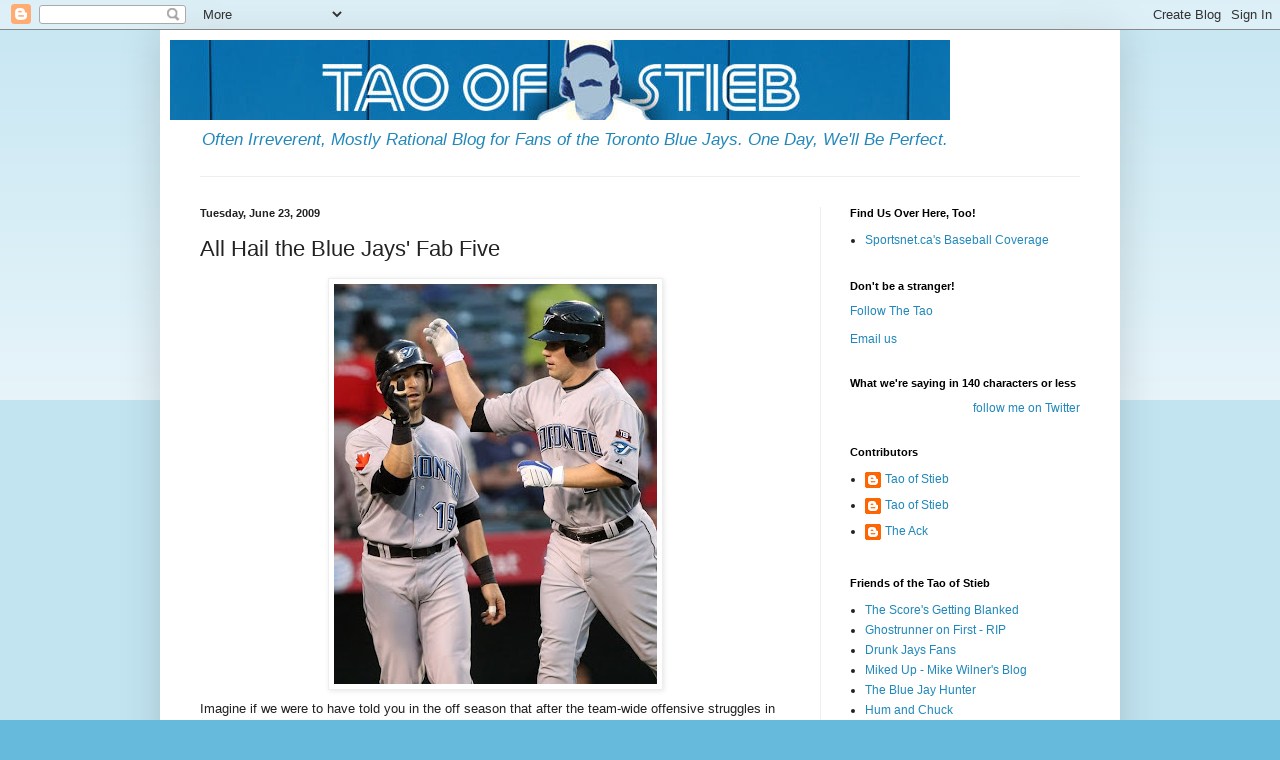

--- FILE ---
content_type: text/html; charset=UTF-8
request_url: https://taoofstieb.blogspot.com/2009/06/all-hail-blue-jays-fab-five.html
body_size: 18019
content:
<!DOCTYPE html>
<html class='v2' dir='ltr' lang='en'>
<head>
<link href='https://www.blogger.com/static/v1/widgets/335934321-css_bundle_v2.css' rel='stylesheet' type='text/css'/>
<meta content='width=1100' name='viewport'/>
<meta content='text/html; charset=UTF-8' http-equiv='Content-Type'/>
<meta content='blogger' name='generator'/>
<link href='https://taoofstieb.blogspot.com/favicon.ico' rel='icon' type='image/x-icon'/>
<link href='http://taoofstieb.blogspot.com/2009/06/all-hail-blue-jays-fab-five.html' rel='canonical'/>
<link rel="alternate" type="application/atom+xml" title="The Tao of Stieb - Atom" href="https://taoofstieb.blogspot.com/feeds/posts/default" />
<link rel="alternate" type="application/rss+xml" title="The Tao of Stieb - RSS" href="https://taoofstieb.blogspot.com/feeds/posts/default?alt=rss" />
<link rel="service.post" type="application/atom+xml" title="The Tao of Stieb - Atom" href="https://www.blogger.com/feeds/2484762138483195409/posts/default" />

<link rel="alternate" type="application/atom+xml" title="The Tao of Stieb - Atom" href="https://taoofstieb.blogspot.com/feeds/2079288869123402482/comments/default" />
<!--Can't find substitution for tag [blog.ieCssRetrofitLinks]-->
<link href='https://blogger.googleusercontent.com/img/b/R29vZ2xl/AVvXsEgMqxDIUnDkGv3-AAjVWKpBHa-A78SXbianFazpI2ca0L-sAJz_uqXY3N13T0jQLlxCpYupPWFunjdLezMrGqaWqGbaCeOu6ktngG9Ippfi0peczem4ELXLSGTfOQGgHNvIV8u7e-eKw9qQ/s400/scootshill.jpg' rel='image_src'/>
<meta content='http://taoofstieb.blogspot.com/2009/06/all-hail-blue-jays-fab-five.html' property='og:url'/>
<meta content='All Hail the Blue Jays&#39; Fab Five' property='og:title'/>
<meta content='Imagine if we were to have told you in the off season that after the team-wide offensive struggles in the past two seasons (R.I.P. to the ca...' property='og:description'/>
<meta content='https://blogger.googleusercontent.com/img/b/R29vZ2xl/AVvXsEgMqxDIUnDkGv3-AAjVWKpBHa-A78SXbianFazpI2ca0L-sAJz_uqXY3N13T0jQLlxCpYupPWFunjdLezMrGqaWqGbaCeOu6ktngG9Ippfi0peczem4ELXLSGTfOQGgHNvIV8u7e-eKw9qQ/w1200-h630-p-k-no-nu/scootshill.jpg' property='og:image'/>
<title>The Tao of Stieb: All Hail the Blue Jays' Fab Five</title>
<style id='page-skin-1' type='text/css'><!--
/*
-----------------------------------------------
Blogger Template Style
Name:     Simple
Designer: Blogger
URL:      www.blogger.com
----------------------------------------------- */
/* Content
----------------------------------------------- */
body {
font: normal normal 12px Arial, Tahoma, Helvetica, FreeSans, sans-serif;
color: #222222;
background: #66bbdd none repeat scroll top left;
padding: 0 40px 40px 40px;
}
html body .region-inner {
min-width: 0;
max-width: 100%;
width: auto;
}
h2 {
font-size: 22px;
}
a:link {
text-decoration:none;
color: #2288bb;
}
a:visited {
text-decoration:none;
color: #888888;
}
a:hover {
text-decoration:underline;
color: #33aaff;
}
.body-fauxcolumn-outer .fauxcolumn-inner {
background: transparent url(https://resources.blogblog.com/blogblog/data/1kt/simple/body_gradient_tile_light.png) repeat scroll top left;
_background-image: none;
}
.body-fauxcolumn-outer .cap-top {
position: absolute;
z-index: 1;
height: 400px;
width: 100%;
}
.body-fauxcolumn-outer .cap-top .cap-left {
width: 100%;
background: transparent url(https://resources.blogblog.com/blogblog/data/1kt/simple/gradients_light.png) repeat-x scroll top left;
_background-image: none;
}
.content-outer {
-moz-box-shadow: 0 0 40px rgba(0, 0, 0, .15);
-webkit-box-shadow: 0 0 5px rgba(0, 0, 0, .15);
-goog-ms-box-shadow: 0 0 10px #333333;
box-shadow: 0 0 40px rgba(0, 0, 0, .15);
margin-bottom: 1px;
}
.content-inner {
padding: 10px 10px;
}
.content-inner {
background-color: #ffffff;
}
/* Header
----------------------------------------------- */
.header-outer {
background: transparent none repeat-x scroll 0 -400px;
_background-image: none;
}
.Header h1 {
font: normal normal 60px Arial, Tahoma, Helvetica, FreeSans, sans-serif;
color: #3399bb;
text-shadow: -1px -1px 1px rgba(0, 0, 0, .2);
}
.Header h1 a {
color: #3399bb;
}
.Header .description {
font-size: 140%;
color: #2288bb;
}
.header-inner .Header .titlewrapper {
padding: 22px 30px;
}
.header-inner .Header .descriptionwrapper {
padding: 0 30px;
}
/* Tabs
----------------------------------------------- */
.tabs-inner .section:first-child {
border-top: 1px solid #eeeeee;
}
.tabs-inner .section:first-child ul {
margin-top: -1px;
border-top: 1px solid #eeeeee;
border-left: 0 solid #eeeeee;
border-right: 0 solid #eeeeee;
}
.tabs-inner .widget ul {
background: #f5f5f5 url(https://resources.blogblog.com/blogblog/data/1kt/simple/gradients_light.png) repeat-x scroll 0 -800px;
_background-image: none;
border-bottom: 1px solid #eeeeee;
margin-top: 0;
margin-left: -30px;
margin-right: -30px;
}
.tabs-inner .widget li a {
display: inline-block;
padding: .6em 1em;
font: normal normal 14px Arial, Tahoma, Helvetica, FreeSans, sans-serif;
color: #999999;
border-left: 1px solid #ffffff;
border-right: 1px solid #eeeeee;
}
.tabs-inner .widget li:first-child a {
border-left: none;
}
.tabs-inner .widget li.selected a, .tabs-inner .widget li a:hover {
color: #000000;
background-color: #eeeeee;
text-decoration: none;
}
/* Columns
----------------------------------------------- */
.main-outer {
border-top: 0 solid #eeeeee;
}
.fauxcolumn-left-outer .fauxcolumn-inner {
border-right: 1px solid #eeeeee;
}
.fauxcolumn-right-outer .fauxcolumn-inner {
border-left: 1px solid #eeeeee;
}
/* Headings
----------------------------------------------- */
div.widget > h2,
div.widget h2.title {
margin: 0 0 1em 0;
font: normal bold 11px Arial, Tahoma, Helvetica, FreeSans, sans-serif;
color: #000000;
}
/* Widgets
----------------------------------------------- */
.widget .zippy {
color: #999999;
text-shadow: 2px 2px 1px rgba(0, 0, 0, .1);
}
.widget .popular-posts ul {
list-style: none;
}
/* Posts
----------------------------------------------- */
h2.date-header {
font: normal bold 11px Arial, Tahoma, Helvetica, FreeSans, sans-serif;
}
.date-header span {
background-color: transparent;
color: #222222;
padding: inherit;
letter-spacing: inherit;
margin: inherit;
}
.main-inner {
padding-top: 30px;
padding-bottom: 30px;
}
.main-inner .column-center-inner {
padding: 0 15px;
}
.main-inner .column-center-inner .section {
margin: 0 15px;
}
.post {
margin: 0 0 25px 0;
}
h3.post-title, .comments h4 {
font: normal normal 22px Arial, Tahoma, Helvetica, FreeSans, sans-serif;
margin: .75em 0 0;
}
.post-body {
font-size: 110%;
line-height: 1.4;
position: relative;
}
.post-body img, .post-body .tr-caption-container, .Profile img, .Image img,
.BlogList .item-thumbnail img {
padding: 2px;
background: #ffffff;
border: 1px solid #eeeeee;
-moz-box-shadow: 1px 1px 5px rgba(0, 0, 0, .1);
-webkit-box-shadow: 1px 1px 5px rgba(0, 0, 0, .1);
box-shadow: 1px 1px 5px rgba(0, 0, 0, .1);
}
.post-body img, .post-body .tr-caption-container {
padding: 5px;
}
.post-body .tr-caption-container {
color: #222222;
}
.post-body .tr-caption-container img {
padding: 0;
background: transparent;
border: none;
-moz-box-shadow: 0 0 0 rgba(0, 0, 0, .1);
-webkit-box-shadow: 0 0 0 rgba(0, 0, 0, .1);
box-shadow: 0 0 0 rgba(0, 0, 0, .1);
}
.post-header {
margin: 0 0 1.5em;
line-height: 1.6;
font-size: 90%;
}
.post-footer {
margin: 20px -2px 0;
padding: 5px 10px;
color: #666666;
background-color: #f9f9f9;
border-bottom: 1px solid #eeeeee;
line-height: 1.6;
font-size: 90%;
}
#comments .comment-author {
padding-top: 1.5em;
border-top: 1px solid #eeeeee;
background-position: 0 1.5em;
}
#comments .comment-author:first-child {
padding-top: 0;
border-top: none;
}
.avatar-image-container {
margin: .2em 0 0;
}
#comments .avatar-image-container img {
border: 1px solid #eeeeee;
}
/* Comments
----------------------------------------------- */
.comments .comments-content .icon.blog-author {
background-repeat: no-repeat;
background-image: url([data-uri]);
}
.comments .comments-content .loadmore a {
border-top: 1px solid #999999;
border-bottom: 1px solid #999999;
}
.comments .comment-thread.inline-thread {
background-color: #f9f9f9;
}
.comments .continue {
border-top: 2px solid #999999;
}
/* Accents
---------------------------------------------- */
.section-columns td.columns-cell {
border-left: 1px solid #eeeeee;
}
.blog-pager {
background: transparent none no-repeat scroll top center;
}
.blog-pager-older-link, .home-link,
.blog-pager-newer-link {
background-color: #ffffff;
padding: 5px;
}
.footer-outer {
border-top: 0 dashed #bbbbbb;
}
/* Mobile
----------------------------------------------- */
body.mobile  {
background-size: auto;
}
.mobile .body-fauxcolumn-outer {
background: transparent none repeat scroll top left;
}
.mobile .body-fauxcolumn-outer .cap-top {
background-size: 100% auto;
}
.mobile .content-outer {
-webkit-box-shadow: 0 0 3px rgba(0, 0, 0, .15);
box-shadow: 0 0 3px rgba(0, 0, 0, .15);
}
.mobile .tabs-inner .widget ul {
margin-left: 0;
margin-right: 0;
}
.mobile .post {
margin: 0;
}
.mobile .main-inner .column-center-inner .section {
margin: 0;
}
.mobile .date-header span {
padding: 0.1em 10px;
margin: 0 -10px;
}
.mobile h3.post-title {
margin: 0;
}
.mobile .blog-pager {
background: transparent none no-repeat scroll top center;
}
.mobile .footer-outer {
border-top: none;
}
.mobile .main-inner, .mobile .footer-inner {
background-color: #ffffff;
}
.mobile-index-contents {
color: #222222;
}
.mobile-link-button {
background-color: #2288bb;
}
.mobile-link-button a:link, .mobile-link-button a:visited {
color: #2288bb;
}
.mobile .tabs-inner .section:first-child {
border-top: none;
}
.mobile .tabs-inner .PageList .widget-content {
background-color: #eeeeee;
color: #000000;
border-top: 1px solid #eeeeee;
border-bottom: 1px solid #eeeeee;
}
.mobile .tabs-inner .PageList .widget-content .pagelist-arrow {
border-left: 1px solid #eeeeee;
}

--></style>
<style id='template-skin-1' type='text/css'><!--
body {
min-width: 960px;
}
.content-outer, .content-fauxcolumn-outer, .region-inner {
min-width: 960px;
max-width: 960px;
_width: 960px;
}
.main-inner .columns {
padding-left: 0px;
padding-right: 290px;
}
.main-inner .fauxcolumn-center-outer {
left: 0px;
right: 290px;
/* IE6 does not respect left and right together */
_width: expression(this.parentNode.offsetWidth -
parseInt("0px") -
parseInt("290px") + 'px');
}
.main-inner .fauxcolumn-left-outer {
width: 0px;
}
.main-inner .fauxcolumn-right-outer {
width: 290px;
}
.main-inner .column-left-outer {
width: 0px;
right: 100%;
margin-left: -0px;
}
.main-inner .column-right-outer {
width: 290px;
margin-right: -290px;
}
#layout {
min-width: 0;
}
#layout .content-outer {
min-width: 0;
width: 800px;
}
#layout .region-inner {
min-width: 0;
width: auto;
}
body#layout div.add_widget {
padding: 8px;
}
body#layout div.add_widget a {
margin-left: 32px;
}
--></style>
<link href='https://www.blogger.com/dyn-css/authorization.css?targetBlogID=2484762138483195409&amp;zx=d2e3d7a2-71d6-4994-8a5a-f0f7c08aedee' media='none' onload='if(media!=&#39;all&#39;)media=&#39;all&#39;' rel='stylesheet'/><noscript><link href='https://www.blogger.com/dyn-css/authorization.css?targetBlogID=2484762138483195409&amp;zx=d2e3d7a2-71d6-4994-8a5a-f0f7c08aedee' rel='stylesheet'/></noscript>
<meta name='google-adsense-platform-account' content='ca-host-pub-1556223355139109'/>
<meta name='google-adsense-platform-domain' content='blogspot.com'/>

</head>
<body class='loading variant-pale'>
<div class='navbar section' id='navbar' name='Navbar'><div class='widget Navbar' data-version='1' id='Navbar1'><script type="text/javascript">
    function setAttributeOnload(object, attribute, val) {
      if(window.addEventListener) {
        window.addEventListener('load',
          function(){ object[attribute] = val; }, false);
      } else {
        window.attachEvent('onload', function(){ object[attribute] = val; });
      }
    }
  </script>
<div id="navbar-iframe-container"></div>
<script type="text/javascript" src="https://apis.google.com/js/platform.js"></script>
<script type="text/javascript">
      gapi.load("gapi.iframes:gapi.iframes.style.bubble", function() {
        if (gapi.iframes && gapi.iframes.getContext) {
          gapi.iframes.getContext().openChild({
              url: 'https://www.blogger.com/navbar/2484762138483195409?po\x3d2079288869123402482\x26origin\x3dhttps://taoofstieb.blogspot.com',
              where: document.getElementById("navbar-iframe-container"),
              id: "navbar-iframe"
          });
        }
      });
    </script><script type="text/javascript">
(function() {
var script = document.createElement('script');
script.type = 'text/javascript';
script.src = '//pagead2.googlesyndication.com/pagead/js/google_top_exp.js';
var head = document.getElementsByTagName('head')[0];
if (head) {
head.appendChild(script);
}})();
</script>
</div></div>
<div class='body-fauxcolumns'>
<div class='fauxcolumn-outer body-fauxcolumn-outer'>
<div class='cap-top'>
<div class='cap-left'></div>
<div class='cap-right'></div>
</div>
<div class='fauxborder-left'>
<div class='fauxborder-right'></div>
<div class='fauxcolumn-inner'>
</div>
</div>
<div class='cap-bottom'>
<div class='cap-left'></div>
<div class='cap-right'></div>
</div>
</div>
</div>
<div class='content'>
<div class='content-fauxcolumns'>
<div class='fauxcolumn-outer content-fauxcolumn-outer'>
<div class='cap-top'>
<div class='cap-left'></div>
<div class='cap-right'></div>
</div>
<div class='fauxborder-left'>
<div class='fauxborder-right'></div>
<div class='fauxcolumn-inner'>
</div>
</div>
<div class='cap-bottom'>
<div class='cap-left'></div>
<div class='cap-right'></div>
</div>
</div>
</div>
<div class='content-outer'>
<div class='content-cap-top cap-top'>
<div class='cap-left'></div>
<div class='cap-right'></div>
</div>
<div class='fauxborder-left content-fauxborder-left'>
<div class='fauxborder-right content-fauxborder-right'></div>
<div class='content-inner'>
<header>
<div class='header-outer'>
<div class='header-cap-top cap-top'>
<div class='cap-left'></div>
<div class='cap-right'></div>
</div>
<div class='fauxborder-left header-fauxborder-left'>
<div class='fauxborder-right header-fauxborder-right'></div>
<div class='region-inner header-inner'>
<div class='header section' id='header' name='Header'><div class='widget Header' data-version='1' id='Header1'>
<div id='header-inner'>
<a href='https://taoofstieb.blogspot.com/' style='display: block'>
<img alt='The Tao of Stieb' height='80px; ' id='Header1_headerimg' src='https://blogger.googleusercontent.com/img/b/R29vZ2xl/AVvXsEi6s7q_7iqnU3CB1G1YbYcnCXBO-Svu-kIcPzveVcyN1auerSYcrFm9h3i3tjZO104hfboyz31SZsMM80gspUXNJUQqZJKHW3iNAEQQtI9rbHYkkt7G_EeF7RibsPCwkHWXsP9UPXTzPILP/s1600/taobanner.jpg' style='display: block' width='780px; '/>
</a>
<div class='descriptionwrapper'>
<p class='description'><span><i>Often Irreverent, Mostly Rational Blog for Fans of the Toronto Blue Jays. One Day, We'll Be Perfect.</i></span></p>
</div>
</div>
</div></div>
</div>
</div>
<div class='header-cap-bottom cap-bottom'>
<div class='cap-left'></div>
<div class='cap-right'></div>
</div>
</div>
</header>
<div class='tabs-outer'>
<div class='tabs-cap-top cap-top'>
<div class='cap-left'></div>
<div class='cap-right'></div>
</div>
<div class='fauxborder-left tabs-fauxborder-left'>
<div class='fauxborder-right tabs-fauxborder-right'></div>
<div class='region-inner tabs-inner'>
<div class='tabs no-items section' id='crosscol' name='Cross-Column'></div>
<div class='tabs no-items section' id='crosscol-overflow' name='Cross-Column 2'></div>
</div>
</div>
<div class='tabs-cap-bottom cap-bottom'>
<div class='cap-left'></div>
<div class='cap-right'></div>
</div>
</div>
<div class='main-outer'>
<div class='main-cap-top cap-top'>
<div class='cap-left'></div>
<div class='cap-right'></div>
</div>
<div class='fauxborder-left main-fauxborder-left'>
<div class='fauxborder-right main-fauxborder-right'></div>
<div class='region-inner main-inner'>
<div class='columns fauxcolumns'>
<div class='fauxcolumn-outer fauxcolumn-center-outer'>
<div class='cap-top'>
<div class='cap-left'></div>
<div class='cap-right'></div>
</div>
<div class='fauxborder-left'>
<div class='fauxborder-right'></div>
<div class='fauxcolumn-inner'>
</div>
</div>
<div class='cap-bottom'>
<div class='cap-left'></div>
<div class='cap-right'></div>
</div>
</div>
<div class='fauxcolumn-outer fauxcolumn-left-outer'>
<div class='cap-top'>
<div class='cap-left'></div>
<div class='cap-right'></div>
</div>
<div class='fauxborder-left'>
<div class='fauxborder-right'></div>
<div class='fauxcolumn-inner'>
</div>
</div>
<div class='cap-bottom'>
<div class='cap-left'></div>
<div class='cap-right'></div>
</div>
</div>
<div class='fauxcolumn-outer fauxcolumn-right-outer'>
<div class='cap-top'>
<div class='cap-left'></div>
<div class='cap-right'></div>
</div>
<div class='fauxborder-left'>
<div class='fauxborder-right'></div>
<div class='fauxcolumn-inner'>
</div>
</div>
<div class='cap-bottom'>
<div class='cap-left'></div>
<div class='cap-right'></div>
</div>
</div>
<!-- corrects IE6 width calculation -->
<div class='columns-inner'>
<div class='column-center-outer'>
<div class='column-center-inner'>
<div class='main section' id='main' name='Main'><div class='widget Blog' data-version='1' id='Blog1'>
<div class='blog-posts hfeed'>

          <div class="date-outer">
        
<h2 class='date-header'><span>Tuesday, June 23, 2009</span></h2>

          <div class="date-posts">
        
<div class='post-outer'>
<div class='post hentry uncustomized-post-template' itemprop='blogPost' itemscope='itemscope' itemtype='http://schema.org/BlogPosting'>
<meta content='https://blogger.googleusercontent.com/img/b/R29vZ2xl/AVvXsEgMqxDIUnDkGv3-AAjVWKpBHa-A78SXbianFazpI2ca0L-sAJz_uqXY3N13T0jQLlxCpYupPWFunjdLezMrGqaWqGbaCeOu6ktngG9Ippfi0peczem4ELXLSGTfOQGgHNvIV8u7e-eKw9qQ/s400/scootshill.jpg' itemprop='image_url'/>
<meta content='2484762138483195409' itemprop='blogId'/>
<meta content='2079288869123402482' itemprop='postId'/>
<a name='2079288869123402482'></a>
<h3 class='post-title entry-title' itemprop='name'>
All Hail the Blue Jays' Fab Five
</h3>
<div class='post-header'>
<div class='post-header-line-1'></div>
</div>
<div class='post-body entry-content' id='post-body-2079288869123402482' itemprop='description articleBody'>
<a href="https://blogger.googleusercontent.com/img/b/R29vZ2xl/AVvXsEgMqxDIUnDkGv3-AAjVWKpBHa-A78SXbianFazpI2ca0L-sAJz_uqXY3N13T0jQLlxCpYupPWFunjdLezMrGqaWqGbaCeOu6ktngG9Ippfi0peczem4ELXLSGTfOQGgHNvIV8u7e-eKw9qQ/s1600-h/scootshill.jpg" onblur="try {parent.deselectBloggerImageGracefully();} catch(e) {}"><img alt="" border="0" id="BLOGGER_PHOTO_ID_5350589799696403762" src="https://blogger.googleusercontent.com/img/b/R29vZ2xl/AVvXsEgMqxDIUnDkGv3-AAjVWKpBHa-A78SXbianFazpI2ca0L-sAJz_uqXY3N13T0jQLlxCpYupPWFunjdLezMrGqaWqGbaCeOu6ktngG9Ippfi0peczem4ELXLSGTfOQGgHNvIV8u7e-eKw9qQ/s400/scootshill.jpg" style="margin: 0px auto 10px; display: block; text-align: center; cursor: pointer; width: 323px; height: 400px;" /></a>Imagine if we were to have told you in the off season that after the team-wide offensive struggles in the past two seasons (R.I.P. to the careers of Mickey Brantley and Gary Denbo), five Blue Jays would get out of the gate and put up numbers that would rank them amongst the elite at their position through the month of June.<br /><br />Then imagine that we told you that none of those five players were Alex Rios or Vernon Wells.<br /><br />Then imagine that we were hopping on one foot when we told you this. (Actually, don't bother with that last one. We were just checking to see if you were paying attention.)<br /><br />Through the team's first 71 games, the Jays have five players posting an OPS above .800, a mark that only one regular (Wells) and no qualifying batter reached for the 2008 season.<br /><br />The Fab Five - Lyle Overbay (.939), Adam Lind (.915), Scott Rolen (.866), Marco Scutaro (.833), and Aaron Hill (.815) - have arguably all performed above expectations this season, but not to such an extent that you couldn't see them carrying this through to the year's end.<br /><br />There are caveats, of course. Neither Overbay nor Rolen qualify for rate stats titles at this point given the amount of days they've been given off in spite of relative good health. With Cito protecting Overbay from lefties and Rolen from wear and tear, it's hard to get a real handle of what sort of offensive value they bring over the entirety of the schedule.<br /><br />Mind you, Rolen's Runs Above Replacement level (RAR) is 20.7, good enough for sixth best amongst Major League third basemen, while Overbay's 17.1 places him between Ryan Howard and Joey Votto in that same category. (Not that we totally understand what any of that means...like <a href="http://www.ghostrunneronfirst.com/2009/06/something-isnt-quite-same.html">Drew at Ghostrunners noted</a>, we're not that good at math.)<br /><br /><span style="font-weight: bold;">Why are the Fab Five so Fab? Raw Power!</span><br />Speaking of that two-week old Ghostrunners post, Drew points out the great numbers now being generated from MLBAM's Hit f/x data, and demonstrates that the Jays really are hitting the ball as hard as anyone.  When Fangraphs looked at the initial speeds of the ball coming off the bats for the month of April, the Jays ranked just behind Texas and Cleveland as the maddest mashers in the land.<br /><br />Aaron Hill in particular hits the ball with a particularly awesome level of ultraviolence, sending the horsehide screaming off in the distance at 80.1 MPH, almost two clicks faster than the next Blue Jay, Adam Lind (78.2 MPH).<br /><br />Perhaps the whistling flames shooting off the balls hit by Hill help explain one of the truly odd offensive stats this season. While Hill has hit 15 dingers to this point, he's managed just nine doubles so far, just two more than Kevin Millar. Hill leads the team with 93 hits, but is it possible that he's hitting the ball too hard, and that would be doubles are turning into singles?<br /><br /><span style="font-weight: bold;">The Summer of Tallet Will Scald Your Flesh</span><br />Before we forget, the <a href="http://ca.sports.yahoo.com/mlb/preview;_ylt=AuM9P0tdj1bnVNGMgvyxhrNPbgM6?gid=290623114">Summer of Tallet continues tonight</a> with our favorite hipster oaf taking to the mound against the Red Stockings of Johnny Feverland.<br /><br />Two sweet blessings rolled into one tonight: the pitchers won't hit, meaning we won't have to watch Tallet at the bat (phew!) and he won't have to face his pitching counterpart, the slugging Micah Owings (double phew!).
<div style='clear: both;'></div>
</div>
<div class='post-footer'>
<div class='post-footer-line post-footer-line-1'>
<span class='post-author vcard'>
Posted by
<span class='fn' itemprop='author' itemscope='itemscope' itemtype='http://schema.org/Person'>
<meta content='https://www.blogger.com/profile/12459135109404905466' itemprop='url'/>
<a class='g-profile' href='https://www.blogger.com/profile/12459135109404905466' rel='author' title='author profile'>
<span itemprop='name'>Tao of Stieb</span>
</a>
</span>
</span>
<span class='post-timestamp'>
at
<meta content='http://taoofstieb.blogspot.com/2009/06/all-hail-blue-jays-fab-five.html' itemprop='url'/>
<a class='timestamp-link' href='https://taoofstieb.blogspot.com/2009/06/all-hail-blue-jays-fab-five.html' rel='bookmark' title='permanent link'><abbr class='published' itemprop='datePublished' title='2009-06-23T14:01:00-04:00'>2:01&#8239;PM</abbr></a>
</span>
<span class='post-comment-link'>
</span>
<span class='post-icons'>
<span class='item-action'>
<a href='https://www.blogger.com/email-post/2484762138483195409/2079288869123402482' title='Email Post'>
<img alt='' class='icon-action' height='13' src='https://resources.blogblog.com/img/icon18_email.gif' width='18'/>
</a>
</span>
<span class='item-control blog-admin pid-1689861739'>
<a href='https://www.blogger.com/post-edit.g?blogID=2484762138483195409&postID=2079288869123402482&from=pencil' title='Edit Post'>
<img alt='' class='icon-action' height='18' src='https://resources.blogblog.com/img/icon18_edit_allbkg.gif' width='18'/>
</a>
</span>
</span>
<div class='post-share-buttons goog-inline-block'>
<a class='goog-inline-block share-button sb-email' href='https://www.blogger.com/share-post.g?blogID=2484762138483195409&postID=2079288869123402482&target=email' target='_blank' title='Email This'><span class='share-button-link-text'>Email This</span></a><a class='goog-inline-block share-button sb-blog' href='https://www.blogger.com/share-post.g?blogID=2484762138483195409&postID=2079288869123402482&target=blog' onclick='window.open(this.href, "_blank", "height=270,width=475"); return false;' target='_blank' title='BlogThis!'><span class='share-button-link-text'>BlogThis!</span></a><a class='goog-inline-block share-button sb-twitter' href='https://www.blogger.com/share-post.g?blogID=2484762138483195409&postID=2079288869123402482&target=twitter' target='_blank' title='Share to X'><span class='share-button-link-text'>Share to X</span></a><a class='goog-inline-block share-button sb-facebook' href='https://www.blogger.com/share-post.g?blogID=2484762138483195409&postID=2079288869123402482&target=facebook' onclick='window.open(this.href, "_blank", "height=430,width=640"); return false;' target='_blank' title='Share to Facebook'><span class='share-button-link-text'>Share to Facebook</span></a><a class='goog-inline-block share-button sb-pinterest' href='https://www.blogger.com/share-post.g?blogID=2484762138483195409&postID=2079288869123402482&target=pinterest' target='_blank' title='Share to Pinterest'><span class='share-button-link-text'>Share to Pinterest</span></a>
</div>
</div>
<div class='post-footer-line post-footer-line-2'>
<span class='post-labels'>
Labels:
<a href='https://taoofstieb.blogspot.com/search/label/Aaron%20Hill' rel='tag'>Aaron Hill</a>,
<a href='https://taoofstieb.blogspot.com/search/label/Adam%20Lind' rel='tag'>Adam Lind</a>,
<a href='https://taoofstieb.blogspot.com/search/label/Brian%20Tallet' rel='tag'>Brian Tallet</a>,
<a href='https://taoofstieb.blogspot.com/search/label/Lyle%20Overbay' rel='tag'>Lyle Overbay</a>,
<a href='https://taoofstieb.blogspot.com/search/label/Marco%20Scutaro' rel='tag'>Marco Scutaro</a>,
<a href='https://taoofstieb.blogspot.com/search/label/Offensive%20Onslaught' rel='tag'>Offensive Onslaught</a>,
<a href='https://taoofstieb.blogspot.com/search/label/Scott%20Rolen' rel='tag'>Scott Rolen</a>,
<a href='https://taoofstieb.blogspot.com/search/label/Summer%20of%20Tallet' rel='tag'>Summer of Tallet</a>
</span>
</div>
<div class='post-footer-line post-footer-line-3'>
<span class='post-location'>
</span>
</div>
</div>
</div>
<div class='comments' id='comments'>
<a name='comments'></a>
<h4>15 comments:</h4>
<div id='Blog1_comments-block-wrapper'>
<dl class='avatar-comment-indent' id='comments-block'>
<dt class='comment-author ' id='c896144513592507831'>
<a name='c896144513592507831'></a>
<div class="avatar-image-container vcard"><span dir="ltr"><a href="https://www.blogger.com/profile/07271534213351978408" target="" rel="nofollow" onclick="" class="avatar-hovercard" id="av-896144513592507831-07271534213351978408"><img src="https://resources.blogblog.com/img/blank.gif" width="35" height="35" class="delayLoad" style="display: none;" longdesc="//blogger.googleusercontent.com/img/b/R29vZ2xl/AVvXsEhO8YBITQ8UymyYIqpIlPL9c14bYUjuGMunPzn1DGV7n8PB0CkA0ocRZ-9faZ9mLEU7kze2OlvY4tsX9ePH9AA0I4jwliWWXNJFYfnl0dch88BtJVLm6ylGpOA06NqmfWM/s45-c-r/stagedive.jpg" alt="" title="Drew">

<noscript><img src="//blogger.googleusercontent.com/img/b/R29vZ2xl/AVvXsEhO8YBITQ8UymyYIqpIlPL9c14bYUjuGMunPzn1DGV7n8PB0CkA0ocRZ-9faZ9mLEU7kze2OlvY4tsX9ePH9AA0I4jwliWWXNJFYfnl0dch88BtJVLm6ylGpOA06NqmfWM/s45-c-r/stagedive.jpg" width="35" height="35" class="photo" alt=""></noscript></a></span></div>
<a href='https://www.blogger.com/profile/07271534213351978408' rel='nofollow'>Drew</a>
said...
</dt>
<dd class='comment-body' id='Blog1_cmt-896144513592507831'>
<p>
I meant no disrespect, my friend.  I meant your analysis transcends such artificial constructs such as Euclidian mathematics.  You&#39;re on another level, I&#39;m trying to say.
</p>
</dd>
<dd class='comment-footer'>
<span class='comment-timestamp'>
<a href='https://taoofstieb.blogspot.com/2009/06/all-hail-blue-jays-fab-five.html?showComment=1245786310940#c896144513592507831' title='comment permalink'>
June 23, 2009 at 3:45&#8239;PM
</a>
<span class='item-control blog-admin pid-528974224'>
<a class='comment-delete' href='https://www.blogger.com/comment/delete/2484762138483195409/896144513592507831' title='Delete Comment'>
<img src='https://resources.blogblog.com/img/icon_delete13.gif'/>
</a>
</span>
</span>
</dd>
<dt class='comment-author blog-author' id='c1526705351567958418'>
<a name='c1526705351567958418'></a>
<div class="avatar-image-container vcard"><span dir="ltr"><a href="https://www.blogger.com/profile/12459135109404905466" target="" rel="nofollow" onclick="" class="avatar-hovercard" id="av-1526705351567958418-12459135109404905466"><img src="https://resources.blogblog.com/img/blank.gif" width="35" height="35" class="delayLoad" style="display: none;" longdesc="//blogger.googleusercontent.com/img/b/R29vZ2xl/AVvXsEhRLdIccYrHS0KY1XPtFEU_NuV5V-uDrGXse42ttjbwUwP0BCXtHV6ME5lmhgH_oBUjk0lnfHEYTMTsgVkDXrs15hmWB6EVw9wAG_ty4GeCdYfz-EyI-T8yn2OnQUQwnwQ/s45-c/taoofstieb.jpg" alt="" title="Tao of Stieb">

<noscript><img src="//blogger.googleusercontent.com/img/b/R29vZ2xl/AVvXsEhRLdIccYrHS0KY1XPtFEU_NuV5V-uDrGXse42ttjbwUwP0BCXtHV6ME5lmhgH_oBUjk0lnfHEYTMTsgVkDXrs15hmWB6EVw9wAG_ty4GeCdYfz-EyI-T8yn2OnQUQwnwQ/s45-c/taoofstieb.jpg" width="35" height="35" class="photo" alt=""></noscript></a></span></div>
<a href='https://www.blogger.com/profile/12459135109404905466' rel='nofollow'>Tao of Stieb</a>
said...
</dt>
<dd class='comment-body' id='Blog1_cmt-1526705351567958418'>
<p>
No real offense taken. I jest.<br /><br />But I think what you&#39;re getting at is: I fake it so real, I am beyond fake.
</p>
</dd>
<dd class='comment-footer'>
<span class='comment-timestamp'>
<a href='https://taoofstieb.blogspot.com/2009/06/all-hail-blue-jays-fab-five.html?showComment=1245786724031#c1526705351567958418' title='comment permalink'>
June 23, 2009 at 3:52&#8239;PM
</a>
<span class='item-control blog-admin pid-1689861739'>
<a class='comment-delete' href='https://www.blogger.com/comment/delete/2484762138483195409/1526705351567958418' title='Delete Comment'>
<img src='https://resources.blogblog.com/img/icon_delete13.gif'/>
</a>
</span>
</span>
</dd>
<dt class='comment-author ' id='c2724918262852424915'>
<a name='c2724918262852424915'></a>
<div class="avatar-image-container avatar-stock"><span dir="ltr"><a href="https://www.blogger.com/profile/01505875328065401356" target="" rel="nofollow" onclick="" class="avatar-hovercard" id="av-2724918262852424915-01505875328065401356"><img src="//www.blogger.com/img/blogger_logo_round_35.png" width="35" height="35" alt="" title="Stedron">

</a></span></div>
<a href='https://www.blogger.com/profile/01505875328065401356' rel='nofollow'>Stedron</a>
said...
</dt>
<dd class='comment-body' id='Blog1_cmt-2724918262852424915'>
<p>
I wouldn&#39;t at all be surprised to se Dusty forfeit the DH tonight.  Micah Owings is his go-to pinch hitter.
</p>
</dd>
<dd class='comment-footer'>
<span class='comment-timestamp'>
<a href='https://taoofstieb.blogspot.com/2009/06/all-hail-blue-jays-fab-five.html?showComment=1245788401651#c2724918262852424915' title='comment permalink'>
June 23, 2009 at 4:20&#8239;PM
</a>
<span class='item-control blog-admin pid-1370275298'>
<a class='comment-delete' href='https://www.blogger.com/comment/delete/2484762138483195409/2724918262852424915' title='Delete Comment'>
<img src='https://resources.blogblog.com/img/icon_delete13.gif'/>
</a>
</span>
</span>
</dd>
<dt class='comment-author ' id='c7761589986065704763'>
<a name='c7761589986065704763'></a>
<div class="avatar-image-container avatar-stock"><span dir="ltr"><a href="https://www.blogger.com/profile/01505875328065401356" target="" rel="nofollow" onclick="" class="avatar-hovercard" id="av-7761589986065704763-01505875328065401356"><img src="//www.blogger.com/img/blogger_logo_round_35.png" width="35" height="35" alt="" title="Stedron">

</a></span></div>
<a href='https://www.blogger.com/profile/01505875328065401356' rel='nofollow'>Stedron</a>
said...
</dt>
<dd class='comment-body' id='Blog1_cmt-7761589986065704763'>
<p>
*see
</p>
</dd>
<dd class='comment-footer'>
<span class='comment-timestamp'>
<a href='https://taoofstieb.blogspot.com/2009/06/all-hail-blue-jays-fab-five.html?showComment=1245788411614#c7761589986065704763' title='comment permalink'>
June 23, 2009 at 4:20&#8239;PM
</a>
<span class='item-control blog-admin pid-1370275298'>
<a class='comment-delete' href='https://www.blogger.com/comment/delete/2484762138483195409/7761589986065704763' title='Delete Comment'>
<img src='https://resources.blogblog.com/img/icon_delete13.gif'/>
</a>
</span>
</span>
</dd>
<dt class='comment-author blog-author' id='c3022564152558833945'>
<a name='c3022564152558833945'></a>
<div class="avatar-image-container vcard"><span dir="ltr"><a href="https://www.blogger.com/profile/12459135109404905466" target="" rel="nofollow" onclick="" class="avatar-hovercard" id="av-3022564152558833945-12459135109404905466"><img src="https://resources.blogblog.com/img/blank.gif" width="35" height="35" class="delayLoad" style="display: none;" longdesc="//blogger.googleusercontent.com/img/b/R29vZ2xl/AVvXsEhRLdIccYrHS0KY1XPtFEU_NuV5V-uDrGXse42ttjbwUwP0BCXtHV6ME5lmhgH_oBUjk0lnfHEYTMTsgVkDXrs15hmWB6EVw9wAG_ty4GeCdYfz-EyI-T8yn2OnQUQwnwQ/s45-c/taoofstieb.jpg" alt="" title="Tao of Stieb">

<noscript><img src="//blogger.googleusercontent.com/img/b/R29vZ2xl/AVvXsEhRLdIccYrHS0KY1XPtFEU_NuV5V-uDrGXse42ttjbwUwP0BCXtHV6ME5lmhgH_oBUjk0lnfHEYTMTsgVkDXrs15hmWB6EVw9wAG_ty4GeCdYfz-EyI-T8yn2OnQUQwnwQ/s45-c/taoofstieb.jpg" width="35" height="35" class="photo" alt=""></noscript></a></span></div>
<a href='https://www.blogger.com/profile/12459135109404905466' rel='nofollow'>Tao of Stieb</a>
said...
</dt>
<dd class='comment-body' id='Blog1_cmt-3022564152558833945'>
<p>
That&#39;d be kinda cool, actually.
</p>
</dd>
<dd class='comment-footer'>
<span class='comment-timestamp'>
<a href='https://taoofstieb.blogspot.com/2009/06/all-hail-blue-jays-fab-five.html?showComment=1245788922321#c3022564152558833945' title='comment permalink'>
June 23, 2009 at 4:28&#8239;PM
</a>
<span class='item-control blog-admin pid-1689861739'>
<a class='comment-delete' href='https://www.blogger.com/comment/delete/2484762138483195409/3022564152558833945' title='Delete Comment'>
<img src='https://resources.blogblog.com/img/icon_delete13.gif'/>
</a>
</span>
</span>
</dd>
<dt class='comment-author ' id='c6012661579799406587'>
<a name='c6012661579799406587'></a>
<div class="avatar-image-container avatar-stock"><span dir="ltr"><img src="//resources.blogblog.com/img/blank.gif" width="35" height="35" alt="" title="Anonymous">

</span></div>
Anonymous
said...
</dt>
<dd class='comment-body' id='Blog1_cmt-6012661579799406587'>
<p>
Great post, but couldn&#39;t you find a better picture of Scoots?
</p>
</dd>
<dd class='comment-footer'>
<span class='comment-timestamp'>
<a href='https://taoofstieb.blogspot.com/2009/06/all-hail-blue-jays-fab-five.html?showComment=1245789376590#c6012661579799406587' title='comment permalink'>
June 23, 2009 at 4:36&#8239;PM
</a>
<span class='item-control blog-admin pid-1048862994'>
<a class='comment-delete' href='https://www.blogger.com/comment/delete/2484762138483195409/6012661579799406587' title='Delete Comment'>
<img src='https://resources.blogblog.com/img/icon_delete13.gif'/>
</a>
</span>
</span>
</dd>
<dt class='comment-author ' id='c342625921451046438'>
<a name='c342625921451046438'></a>
<div class="avatar-image-container avatar-stock"><span dir="ltr"><a href="http://gojaysgo.tumblr.com" target="" rel="nofollow" onclick=""><img src="//resources.blogblog.com/img/blank.gif" width="35" height="35" alt="" title="dave">

</a></span></div>
<a href='http://gojaysgo.tumblr.com' rel='nofollow'>dave</a>
said...
</dt>
<dd class='comment-body' id='Blog1_cmt-342625921451046438'>
<p>
Game thread!
</p>
</dd>
<dd class='comment-footer'>
<span class='comment-timestamp'>
<a href='https://taoofstieb.blogspot.com/2009/06/all-hail-blue-jays-fab-five.html?showComment=1245798337179#c342625921451046438' title='comment permalink'>
June 23, 2009 at 7:05&#8239;PM
</a>
<span class='item-control blog-admin pid-1048862994'>
<a class='comment-delete' href='https://www.blogger.com/comment/delete/2484762138483195409/342625921451046438' title='Delete Comment'>
<img src='https://resources.blogblog.com/img/icon_delete13.gif'/>
</a>
</span>
</span>
</dd>
<dt class='comment-author ' id='c4536708674512385350'>
<a name='c4536708674512385350'></a>
<div class="avatar-image-container avatar-stock"><span dir="ltr"><a href="http://gojaysgo.tumblr.com" target="" rel="nofollow" onclick=""><img src="//resources.blogblog.com/img/blank.gif" width="35" height="35" alt="" title="dave">

</a></span></div>
<a href='http://gojaysgo.tumblr.com' rel='nofollow'>dave</a>
said...
</dt>
<dd class='comment-body' id='Blog1_cmt-4536708674512385350'>
<p>
Summer of Tallet! He&#39;s dealing! Striking out the side is always a good way to start the game.
</p>
</dd>
<dd class='comment-footer'>
<span class='comment-timestamp'>
<a href='https://taoofstieb.blogspot.com/2009/06/all-hail-blue-jays-fab-five.html?showComment=1245799063168#c4536708674512385350' title='comment permalink'>
June 23, 2009 at 7:17&#8239;PM
</a>
<span class='item-control blog-admin pid-1048862994'>
<a class='comment-delete' href='https://www.blogger.com/comment/delete/2484762138483195409/4536708674512385350' title='Delete Comment'>
<img src='https://resources.blogblog.com/img/icon_delete13.gif'/>
</a>
</span>
</span>
</dd>
<dt class='comment-author ' id='c8752678051697817369'>
<a name='c8752678051697817369'></a>
<div class="avatar-image-container vcard"><span dir="ltr"><a href="https://www.blogger.com/profile/03479473583584864937" target="" rel="nofollow" onclick="" class="avatar-hovercard" id="av-8752678051697817369-03479473583584864937"><img src="https://resources.blogblog.com/img/blank.gif" width="35" height="35" class="delayLoad" style="display: none;" longdesc="//blogger.googleusercontent.com/img/b/R29vZ2xl/AVvXsEgfvFBmj9LrptxLVWchkFqJeofG6wZTEEplpDRUpb9ryJhh-2FFvcdHHFOoEPkIQBJx_H_43r2DBKmidoWFl1qxiQycLGVrGX6rZFzwP-7rtcIo-SRghsy8LaP9XJXPaag/s45-c/stopsnitching.png" alt="" title="DB">

<noscript><img src="//blogger.googleusercontent.com/img/b/R29vZ2xl/AVvXsEgfvFBmj9LrptxLVWchkFqJeofG6wZTEEplpDRUpb9ryJhh-2FFvcdHHFOoEPkIQBJx_H_43r2DBKmidoWFl1qxiQycLGVrGX6rZFzwP-7rtcIo-SRghsy8LaP9XJXPaag/s45-c/stopsnitching.png" width="35" height="35" class="photo" alt=""></noscript></a></span></div>
<a href='https://www.blogger.com/profile/03479473583584864937' rel='nofollow'>DB</a>
said...
</dt>
<dd class='comment-body' id='Blog1_cmt-8752678051697817369'>
<span class='deleted-comment'>This comment has been removed by the author.</span>
</dd>
<dd class='comment-footer'>
<span class='comment-timestamp'>
<a href='https://taoofstieb.blogspot.com/2009/06/all-hail-blue-jays-fab-five.html?showComment=1245800163008#c8752678051697817369' title='comment permalink'>
June 23, 2009 at 7:36&#8239;PM
</a>
<span class='item-control blog-admin '>
<a class='comment-delete' href='https://www.blogger.com/comment/delete/2484762138483195409/8752678051697817369' title='Delete Comment'>
<img src='https://resources.blogblog.com/img/icon_delete13.gif'/>
</a>
</span>
</span>
</dd>
<dt class='comment-author ' id='c3559590840354901128'>
<a name='c3559590840354901128'></a>
<div class="avatar-image-container avatar-stock"><span dir="ltr"><a href="http://gojaysgo.tumblr.com" target="" rel="nofollow" onclick=""><img src="//resources.blogblog.com/img/blank.gif" width="35" height="35" alt="" title="dave">

</a></span></div>
<a href='http://gojaysgo.tumblr.com' rel='nofollow'>dave</a>
said...
</dt>
<dd class='comment-body' id='Blog1_cmt-3559590840354901128'>
<p>
Scott Fucking Rolen.<br /><br />Makes a great defensive play and then homers *yawn*
</p>
</dd>
<dd class='comment-footer'>
<span class='comment-timestamp'>
<a href='https://taoofstieb.blogspot.com/2009/06/all-hail-blue-jays-fab-five.html?showComment=1245800206367#c3559590840354901128' title='comment permalink'>
June 23, 2009 at 7:36&#8239;PM
</a>
<span class='item-control blog-admin pid-1048862994'>
<a class='comment-delete' href='https://www.blogger.com/comment/delete/2484762138483195409/3559590840354901128' title='Delete Comment'>
<img src='https://resources.blogblog.com/img/icon_delete13.gif'/>
</a>
</span>
</span>
</dd>
<dt class='comment-author ' id='c5774353151877843686'>
<a name='c5774353151877843686'></a>
<div class="avatar-image-container avatar-stock"><span dir="ltr"><a href="http://gojaysgo.tumblr.com" target="" rel="nofollow" onclick=""><img src="//resources.blogblog.com/img/blank.gif" width="35" height="35" alt="" title="dave">

</a></span></div>
<a href='http://gojaysgo.tumblr.com' rel='nofollow'>dave</a>
said...
</dt>
<dd class='comment-body' id='Blog1_cmt-5774353151877843686'>
<p>
Pat Tabler just said Jays could use Adams at short in case of an emergency. <br /><br />Does Johnny Mac not exist anymore?
</p>
</dd>
<dd class='comment-footer'>
<span class='comment-timestamp'>
<a href='https://taoofstieb.blogspot.com/2009/06/all-hail-blue-jays-fab-five.html?showComment=1245804894054#c5774353151877843686' title='comment permalink'>
June 23, 2009 at 8:54&#8239;PM
</a>
<span class='item-control blog-admin pid-1048862994'>
<a class='comment-delete' href='https://www.blogger.com/comment/delete/2484762138483195409/5774353151877843686' title='Delete Comment'>
<img src='https://resources.blogblog.com/img/icon_delete13.gif'/>
</a>
</span>
</span>
</dd>
<dt class='comment-author ' id='c9183027665327613386'>
<a name='c9183027665327613386'></a>
<div class="avatar-image-container avatar-stock"><span dir="ltr"><a href="http://gojaysgo.tumblr.com" target="" rel="nofollow" onclick=""><img src="//resources.blogblog.com/img/blank.gif" width="35" height="35" alt="" title="dave">

</a></span></div>
<a href='http://gojaysgo.tumblr.com' rel='nofollow'>dave</a>
said...
</dt>
<dd class='comment-body' id='Blog1_cmt-9183027665327613386'>
<p>
Wow. The ball is REALLY carrying tonight. <br /><br />Both Barajas&#39; and Scutaro&#39;s homers looked like normal fly balls.
</p>
</dd>
<dd class='comment-footer'>
<span class='comment-timestamp'>
<a href='https://taoofstieb.blogspot.com/2009/06/all-hail-blue-jays-fab-five.html?showComment=1245805078921#c9183027665327613386' title='comment permalink'>
June 23, 2009 at 8:57&#8239;PM
</a>
<span class='item-control blog-admin pid-1048862994'>
<a class='comment-delete' href='https://www.blogger.com/comment/delete/2484762138483195409/9183027665327613386' title='Delete Comment'>
<img src='https://resources.blogblog.com/img/icon_delete13.gif'/>
</a>
</span>
</span>
</dd>
<dt class='comment-author ' id='c5253276354365772444'>
<a name='c5253276354365772444'></a>
<div class="avatar-image-container avatar-stock"><span dir="ltr"><img src="//resources.blogblog.com/img/blank.gif" width="35" height="35" alt="" title="Anonymous">

</span></div>
Anonymous
said...
</dt>
<dd class='comment-body' id='Blog1_cmt-5253276354365772444'>
<p>
Wells struggles ESPN article: <br /><br />http://sports.espn.go.com/mlb/columns/story?columnist=crasnick_jerry&amp;id=4278550<br /><br />&quot;Vernon Wells: I&#39;m a patient person, but obviously this is testing my patience a little bit. This has been one of the most frustrating periods I&#39;ve had, because I want to do so much to help this team win.&quot;<br /><br />I have to give it to him for the effort level as of late. He&#39;s been making numbers when possible.
</p>
</dd>
<dd class='comment-footer'>
<span class='comment-timestamp'>
<a href='https://taoofstieb.blogspot.com/2009/06/all-hail-blue-jays-fab-five.html?showComment=1245806671530#c5253276354365772444' title='comment permalink'>
June 23, 2009 at 9:24&#8239;PM
</a>
<span class='item-control blog-admin pid-1048862994'>
<a class='comment-delete' href='https://www.blogger.com/comment/delete/2484762138483195409/5253276354365772444' title='Delete Comment'>
<img src='https://resources.blogblog.com/img/icon_delete13.gif'/>
</a>
</span>
</span>
</dd>
<dt class='comment-author ' id='c7461886061207371891'>
<a name='c7461886061207371891'></a>
<div class="avatar-image-container avatar-stock"><span dir="ltr"><img src="//resources.blogblog.com/img/blank.gif" width="35" height="35" alt="" title="Anonymous">

</span></div>
Anonymous
said...
</dt>
<dd class='comment-body' id='Blog1_cmt-7461886061207371891'>
<p>
Doc back Monday vs TB!!!
</p>
</dd>
<dd class='comment-footer'>
<span class='comment-timestamp'>
<a href='https://taoofstieb.blogspot.com/2009/06/all-hail-blue-jays-fab-five.html?showComment=1245807017766#c7461886061207371891' title='comment permalink'>
June 23, 2009 at 9:30&#8239;PM
</a>
<span class='item-control blog-admin pid-1048862994'>
<a class='comment-delete' href='https://www.blogger.com/comment/delete/2484762138483195409/7461886061207371891' title='Delete Comment'>
<img src='https://resources.blogblog.com/img/icon_delete13.gif'/>
</a>
</span>
</span>
</dd>
<dt class='comment-author ' id='c2365596372125595685'>
<a name='c2365596372125595685'></a>
<div class="avatar-image-container avatar-stock"><span dir="ltr"><a href="http://gojaysgo.tumblr.com" target="" rel="nofollow" onclick=""><img src="//resources.blogblog.com/img/blank.gif" width="35" height="35" alt="" title="dave">

</a></span></div>
<a href='http://gojaysgo.tumblr.com' rel='nofollow'>dave</a>
said...
</dt>
<dd class='comment-body' id='Blog1_cmt-2365596372125595685'>
<p>
Bullpen gets crazy, Jays still win! Yanks lose! Wildcard!<br /><br />Best Game Thread EVER!!
</p>
</dd>
<dd class='comment-footer'>
<span class='comment-timestamp'>
<a href='https://taoofstieb.blogspot.com/2009/06/all-hail-blue-jays-fab-five.html?showComment=1245809302361#c2365596372125595685' title='comment permalink'>
June 23, 2009 at 10:08&#8239;PM
</a>
<span class='item-control blog-admin pid-1048862994'>
<a class='comment-delete' href='https://www.blogger.com/comment/delete/2484762138483195409/2365596372125595685' title='Delete Comment'>
<img src='https://resources.blogblog.com/img/icon_delete13.gif'/>
</a>
</span>
</span>
</dd>
</dl>
</div>
<p class='comment-footer'>
<a href='https://www.blogger.com/comment/fullpage/post/2484762138483195409/2079288869123402482' onclick='javascript:window.open(this.href, "bloggerPopup", "toolbar=0,location=0,statusbar=1,menubar=0,scrollbars=yes,width=640,height=500"); return false;'>Post a Comment</a>
</p>
</div>
</div>

        </div></div>
      
</div>
<div class='blog-pager' id='blog-pager'>
<span id='blog-pager-newer-link'>
<a class='blog-pager-newer-link' href='https://taoofstieb.blogspot.com/2009/06/everybody-loves-tallet-show.html' id='Blog1_blog-pager-newer-link' title='Newer Post'>Newer Post</a>
</span>
<span id='blog-pager-older-link'>
<a class='blog-pager-older-link' href='https://taoofstieb.blogspot.com/2009/06/mindless-idle-speculatory-non.html' id='Blog1_blog-pager-older-link' title='Older Post'>Older Post</a>
</span>
<a class='home-link' href='https://taoofstieb.blogspot.com/'>Home</a>
</div>
<div class='clear'></div>
<div class='post-feeds'>
<div class='feed-links'>
Subscribe to:
<a class='feed-link' href='https://taoofstieb.blogspot.com/feeds/2079288869123402482/comments/default' target='_blank' type='application/atom+xml'>Post Comments (Atom)</a>
</div>
</div>
</div></div>
</div>
</div>
<div class='column-left-outer'>
<div class='column-left-inner'>
<aside>
</aside>
</div>
</div>
<div class='column-right-outer'>
<div class='column-right-inner'>
<aside>
<div class='sidebar section' id='sidebar-right-1'><div class='widget LinkList' data-version='1' id='LinkList2'>
<h2>Find Us Over Here, Too!</h2>
<div class='widget-content'>
<ul>
<li><a href='http://www.sportsnet.ca/baseball'>Sportsnet.ca's Baseball Coverage</a></li>
</ul>
<div class='clear'></div>
</div>
</div><div class='widget HTML' data-version='1' id='HTML3'>
<h2 class='title'>Don't be a stranger!</h2>
<div class='widget-content'>
<a href="http://twitter.com/taoofstieb">Follow The Tao</a>

<p></p>
<a href="mailto:taoofstieb@gmail.com">Email us</a>
</div>
<div class='clear'></div>
</div><div class='widget HTML' data-version='1' id='HTML5'>
<h2 class='title'>What we're saying in 140 characters or less</h2>
<div class='widget-content'>
<div id="twitter_div">
<h2 style="display:none;" class="sidebar-title">What we're saying in 140 characters or less</h2>
<ul id="twitter_update_list"></ul>
<a id="twitter-link" style="display:block;text-align:right;" href="http://twitter.com/TaoofStieb">follow me on Twitter</a>
</div>
<script src="//twitter.com/javascripts/blogger.js" type="text/javascript"></script>
<script src="//twitter.com/statuses/user_timeline/TaoofStieb.json?callback=twitterCallback2&amp;count=5" type="text/javascript"></script>
</div>
<div class='clear'></div>
</div><div class='widget Profile' data-version='1' id='Profile1'>
<h2>Contributors</h2>
<div class='widget-content'>
<ul>
<li><a class='profile-name-link g-profile' href='https://www.blogger.com/profile/12459135109404905466' style='background-image: url(//www.blogger.com/img/logo-16.png);'>Tao of Stieb</a></li>
<li><a class='profile-name-link g-profile' href='https://www.blogger.com/profile/03037416199795874795' style='background-image: url(//www.blogger.com/img/logo-16.png);'>Tao of Stieb</a></li>
<li><a class='profile-name-link g-profile' href='https://www.blogger.com/profile/12374953233006854310' style='background-image: url(//www.blogger.com/img/logo-16.png);'>The Ack</a></li>
</ul>
<div class='clear'></div>
</div>
</div><div class='widget LinkList' data-version='1' id='LinkList3'>
<h2>Friends of the Tao of Stieb</h2>
<div class='widget-content'>
<ul>
<li><a href='http://blogs.thescore.com/mlb/'>The Score's Getting Blanked</a></li>
<li><a href='http://www.ghostrunneronfirst.com/'>Ghostrunner on First - RIP</a></li>
<li><a href='http://www.drunkjaysfans.com/'>Drunk Jays Fans</a></li>
<li><a href='http://blog.rogersbroadcasting.com/mikewilner/'>Miked Up - Mike Wilner's Blog</a></li>
<li><a href='http://thebluejayhunter.blogspot.com/'>The Blue Jay Hunter</a></li>
<li><a href='http://hum-and-chuck.blogspot.com/'>Hum and Chuck</a></li>
<li><a href='http://penoftheack.blogspot.ca/'>Pen of the Ack</a></li>
<li><a href='http://leftfieldline.blogspot.com/'>Left Field Line (Gigantes!)</a></li>
<li><a href='http://www.sportsandthecity.com/'>Sports and the City</a></li>
<li><a href='http://sports.yahoo.com/mlb/blog/mlb_experts'>Big League Stew</a></li>
<li><a href='http://mopupduty.com/'>Mop Up Duty</a></li>
<li><a href='http://gojaysgo.tumblr.com/'>Go Jays Go Tumbleblog</a></li>
<li><a href='http://thesouthpawbaseball.blogspot.com/'>The Southpaw</a></li>
<li><a href='http://aeryssports.com/the-way-of-the-jay/'>Way of the Jay</a></li>
<li><a href='http://jaysball.blogspot.com/'>Blue Jays on Fire</a></li>
<li><a href='http://bjays.wordpress.com/'>The Mockingbird</a></li>
<li><a href='http://neatesager.blogspot.com/'>Out of Left Field</a></li>
<li><a href='http://310tojoba.blogspot.com/'>3:10 to Joba (Yanks!)</a></li>
<li><a href='http://www.bluebirdbanter.com/'>Blue Bird Banter</a></li>
<li><a href='http://www.the6thsens.com/'>The 6th Sens</a></li>
</ul>
<div class='clear'></div>
</div>
</div><div class='widget Followers' data-version='1' id='Followers1'>
<h2 class='title'>Followers</h2>
<div class='widget-content'>
<div id='Followers1-wrapper'>
<div style='margin-right:2px;'>
<div><script type="text/javascript" src="https://apis.google.com/js/platform.js"></script>
<div id="followers-iframe-container"></div>
<script type="text/javascript">
    window.followersIframe = null;
    function followersIframeOpen(url) {
      gapi.load("gapi.iframes", function() {
        if (gapi.iframes && gapi.iframes.getContext) {
          window.followersIframe = gapi.iframes.getContext().openChild({
            url: url,
            where: document.getElementById("followers-iframe-container"),
            messageHandlersFilter: gapi.iframes.CROSS_ORIGIN_IFRAMES_FILTER,
            messageHandlers: {
              '_ready': function(obj) {
                window.followersIframe.getIframeEl().height = obj.height;
              },
              'reset': function() {
                window.followersIframe.close();
                followersIframeOpen("https://www.blogger.com/followers/frame/2484762138483195409?colors\x3dCgt0cmFuc3BhcmVudBILdHJhbnNwYXJlbnQaByMyMjIyMjIiByMyMjg4YmIqByNmZmZmZmYyByMwMDAwMDA6ByMyMjIyMjJCByMyMjg4YmJKByM5OTk5OTlSByMyMjg4YmJaC3RyYW5zcGFyZW50\x26pageSize\x3d21\x26hl\x3den\x26origin\x3dhttps://taoofstieb.blogspot.com");
              },
              'open': function(url) {
                window.followersIframe.close();
                followersIframeOpen(url);
              }
            }
          });
        }
      });
    }
    followersIframeOpen("https://www.blogger.com/followers/frame/2484762138483195409?colors\x3dCgt0cmFuc3BhcmVudBILdHJhbnNwYXJlbnQaByMyMjIyMjIiByMyMjg4YmIqByNmZmZmZmYyByMwMDAwMDA6ByMyMjIyMjJCByMyMjg4YmJKByM5OTk5OTlSByMyMjg4YmJaC3RyYW5zcGFyZW50\x26pageSize\x3d21\x26hl\x3den\x26origin\x3dhttps://taoofstieb.blogspot.com");
  </script></div>
</div>
</div>
<div class='clear'></div>
</div>
</div><div class='widget LinkList' data-version='1' id='LinkList1'>
<h2>Blue Jays Banter</h2>
<div class='widget-content'>
<ul>
<li><a href='http://toronto.bluejays.mlb.com/index.jsp?c_id=tor'>Blue Jays @ MLB.com</a></li>
<li><a href='http://sports.nationalpost.com/category/sports/baseball/mlb/'>National Post - John Lott's Domain</a></li>
<li><a href='http://www.thestar.com/sports/baseball'>The Toronto Star - Professor Griff Knows!</a></li>
<li><a href='http://www.torontosun.com/Sports/Baseball/home.html'>Toronto Sun - Elliott and NL Scouts!</a></li>
<li><a href='http://www.globesports.com/baseball'>Globe and Mail - Sometimes Blair, Mostly Not</a></li>
<li><a href='http://www.mlbtraderumors.com/'>MLB Trade Rumors</a></li>
<li><a href='http://www.baseball-reference.com/teams/TOR/'>Blue Jays @ Baseball-Reference.com</a></li>
</ul>
<div class='clear'></div>
</div>
</div><div class='widget BlogArchive' data-version='1' id='BlogArchive1'>
<h2>Blog Archive</h2>
<div class='widget-content'>
<div id='ArchiveList'>
<div id='BlogArchive1_ArchiveList'>
<ul class='hierarchy'>
<li class='archivedate collapsed'>
<a class='toggle' href='javascript:void(0)'>
<span class='zippy'>

        &#9658;&#160;
      
</span>
</a>
<a class='post-count-link' href='https://taoofstieb.blogspot.com/2014/'>
2014
</a>
<span class='post-count' dir='ltr'>(1)</span>
<ul class='hierarchy'>
<li class='archivedate collapsed'>
<a class='toggle' href='javascript:void(0)'>
<span class='zippy'>

        &#9658;&#160;
      
</span>
</a>
<a class='post-count-link' href='https://taoofstieb.blogspot.com/2014/08/'>
August
</a>
<span class='post-count' dir='ltr'>(1)</span>
</li>
</ul>
</li>
</ul>
<ul class='hierarchy'>
<li class='archivedate collapsed'>
<a class='toggle' href='javascript:void(0)'>
<span class='zippy'>

        &#9658;&#160;
      
</span>
</a>
<a class='post-count-link' href='https://taoofstieb.blogspot.com/2013/'>
2013
</a>
<span class='post-count' dir='ltr'>(53)</span>
<ul class='hierarchy'>
<li class='archivedate collapsed'>
<a class='toggle' href='javascript:void(0)'>
<span class='zippy'>

        &#9658;&#160;
      
</span>
</a>
<a class='post-count-link' href='https://taoofstieb.blogspot.com/2013/11/'>
November
</a>
<span class='post-count' dir='ltr'>(1)</span>
</li>
</ul>
<ul class='hierarchy'>
<li class='archivedate collapsed'>
<a class='toggle' href='javascript:void(0)'>
<span class='zippy'>

        &#9658;&#160;
      
</span>
</a>
<a class='post-count-link' href='https://taoofstieb.blogspot.com/2013/09/'>
September
</a>
<span class='post-count' dir='ltr'>(3)</span>
</li>
</ul>
<ul class='hierarchy'>
<li class='archivedate collapsed'>
<a class='toggle' href='javascript:void(0)'>
<span class='zippy'>

        &#9658;&#160;
      
</span>
</a>
<a class='post-count-link' href='https://taoofstieb.blogspot.com/2013/08/'>
August
</a>
<span class='post-count' dir='ltr'>(1)</span>
</li>
</ul>
<ul class='hierarchy'>
<li class='archivedate collapsed'>
<a class='toggle' href='javascript:void(0)'>
<span class='zippy'>

        &#9658;&#160;
      
</span>
</a>
<a class='post-count-link' href='https://taoofstieb.blogspot.com/2013/07/'>
July
</a>
<span class='post-count' dir='ltr'>(3)</span>
</li>
</ul>
<ul class='hierarchy'>
<li class='archivedate collapsed'>
<a class='toggle' href='javascript:void(0)'>
<span class='zippy'>

        &#9658;&#160;
      
</span>
</a>
<a class='post-count-link' href='https://taoofstieb.blogspot.com/2013/06/'>
June
</a>
<span class='post-count' dir='ltr'>(7)</span>
</li>
</ul>
<ul class='hierarchy'>
<li class='archivedate collapsed'>
<a class='toggle' href='javascript:void(0)'>
<span class='zippy'>

        &#9658;&#160;
      
</span>
</a>
<a class='post-count-link' href='https://taoofstieb.blogspot.com/2013/05/'>
May
</a>
<span class='post-count' dir='ltr'>(4)</span>
</li>
</ul>
<ul class='hierarchy'>
<li class='archivedate collapsed'>
<a class='toggle' href='javascript:void(0)'>
<span class='zippy'>

        &#9658;&#160;
      
</span>
</a>
<a class='post-count-link' href='https://taoofstieb.blogspot.com/2013/04/'>
April
</a>
<span class='post-count' dir='ltr'>(7)</span>
</li>
</ul>
<ul class='hierarchy'>
<li class='archivedate collapsed'>
<a class='toggle' href='javascript:void(0)'>
<span class='zippy'>

        &#9658;&#160;
      
</span>
</a>
<a class='post-count-link' href='https://taoofstieb.blogspot.com/2013/03/'>
March
</a>
<span class='post-count' dir='ltr'>(13)</span>
</li>
</ul>
<ul class='hierarchy'>
<li class='archivedate collapsed'>
<a class='toggle' href='javascript:void(0)'>
<span class='zippy'>

        &#9658;&#160;
      
</span>
</a>
<a class='post-count-link' href='https://taoofstieb.blogspot.com/2013/02/'>
February
</a>
<span class='post-count' dir='ltr'>(9)</span>
</li>
</ul>
<ul class='hierarchy'>
<li class='archivedate collapsed'>
<a class='toggle' href='javascript:void(0)'>
<span class='zippy'>

        &#9658;&#160;
      
</span>
</a>
<a class='post-count-link' href='https://taoofstieb.blogspot.com/2013/01/'>
January
</a>
<span class='post-count' dir='ltr'>(5)</span>
</li>
</ul>
</li>
</ul>
<ul class='hierarchy'>
<li class='archivedate collapsed'>
<a class='toggle' href='javascript:void(0)'>
<span class='zippy'>

        &#9658;&#160;
      
</span>
</a>
<a class='post-count-link' href='https://taoofstieb.blogspot.com/2012/'>
2012
</a>
<span class='post-count' dir='ltr'>(113)</span>
<ul class='hierarchy'>
<li class='archivedate collapsed'>
<a class='toggle' href='javascript:void(0)'>
<span class='zippy'>

        &#9658;&#160;
      
</span>
</a>
<a class='post-count-link' href='https://taoofstieb.blogspot.com/2012/12/'>
December
</a>
<span class='post-count' dir='ltr'>(3)</span>
</li>
</ul>
<ul class='hierarchy'>
<li class='archivedate collapsed'>
<a class='toggle' href='javascript:void(0)'>
<span class='zippy'>

        &#9658;&#160;
      
</span>
</a>
<a class='post-count-link' href='https://taoofstieb.blogspot.com/2012/11/'>
November
</a>
<span class='post-count' dir='ltr'>(4)</span>
</li>
</ul>
<ul class='hierarchy'>
<li class='archivedate collapsed'>
<a class='toggle' href='javascript:void(0)'>
<span class='zippy'>

        &#9658;&#160;
      
</span>
</a>
<a class='post-count-link' href='https://taoofstieb.blogspot.com/2012/10/'>
October
</a>
<span class='post-count' dir='ltr'>(5)</span>
</li>
</ul>
<ul class='hierarchy'>
<li class='archivedate collapsed'>
<a class='toggle' href='javascript:void(0)'>
<span class='zippy'>

        &#9658;&#160;
      
</span>
</a>
<a class='post-count-link' href='https://taoofstieb.blogspot.com/2012/09/'>
September
</a>
<span class='post-count' dir='ltr'>(8)</span>
</li>
</ul>
<ul class='hierarchy'>
<li class='archivedate collapsed'>
<a class='toggle' href='javascript:void(0)'>
<span class='zippy'>

        &#9658;&#160;
      
</span>
</a>
<a class='post-count-link' href='https://taoofstieb.blogspot.com/2012/08/'>
August
</a>
<span class='post-count' dir='ltr'>(5)</span>
</li>
</ul>
<ul class='hierarchy'>
<li class='archivedate collapsed'>
<a class='toggle' href='javascript:void(0)'>
<span class='zippy'>

        &#9658;&#160;
      
</span>
</a>
<a class='post-count-link' href='https://taoofstieb.blogspot.com/2012/07/'>
July
</a>
<span class='post-count' dir='ltr'>(10)</span>
</li>
</ul>
<ul class='hierarchy'>
<li class='archivedate collapsed'>
<a class='toggle' href='javascript:void(0)'>
<span class='zippy'>

        &#9658;&#160;
      
</span>
</a>
<a class='post-count-link' href='https://taoofstieb.blogspot.com/2012/06/'>
June
</a>
<span class='post-count' dir='ltr'>(5)</span>
</li>
</ul>
<ul class='hierarchy'>
<li class='archivedate collapsed'>
<a class='toggle' href='javascript:void(0)'>
<span class='zippy'>

        &#9658;&#160;
      
</span>
</a>
<a class='post-count-link' href='https://taoofstieb.blogspot.com/2012/05/'>
May
</a>
<span class='post-count' dir='ltr'>(10)</span>
</li>
</ul>
<ul class='hierarchy'>
<li class='archivedate collapsed'>
<a class='toggle' href='javascript:void(0)'>
<span class='zippy'>

        &#9658;&#160;
      
</span>
</a>
<a class='post-count-link' href='https://taoofstieb.blogspot.com/2012/04/'>
April
</a>
<span class='post-count' dir='ltr'>(16)</span>
</li>
</ul>
<ul class='hierarchy'>
<li class='archivedate collapsed'>
<a class='toggle' href='javascript:void(0)'>
<span class='zippy'>

        &#9658;&#160;
      
</span>
</a>
<a class='post-count-link' href='https://taoofstieb.blogspot.com/2012/03/'>
March
</a>
<span class='post-count' dir='ltr'>(26)</span>
</li>
</ul>
<ul class='hierarchy'>
<li class='archivedate collapsed'>
<a class='toggle' href='javascript:void(0)'>
<span class='zippy'>

        &#9658;&#160;
      
</span>
</a>
<a class='post-count-link' href='https://taoofstieb.blogspot.com/2012/02/'>
February
</a>
<span class='post-count' dir='ltr'>(12)</span>
</li>
</ul>
<ul class='hierarchy'>
<li class='archivedate collapsed'>
<a class='toggle' href='javascript:void(0)'>
<span class='zippy'>

        &#9658;&#160;
      
</span>
</a>
<a class='post-count-link' href='https://taoofstieb.blogspot.com/2012/01/'>
January
</a>
<span class='post-count' dir='ltr'>(9)</span>
</li>
</ul>
</li>
</ul>
<ul class='hierarchy'>
<li class='archivedate collapsed'>
<a class='toggle' href='javascript:void(0)'>
<span class='zippy'>

        &#9658;&#160;
      
</span>
</a>
<a class='post-count-link' href='https://taoofstieb.blogspot.com/2011/'>
2011
</a>
<span class='post-count' dir='ltr'>(173)</span>
<ul class='hierarchy'>
<li class='archivedate collapsed'>
<a class='toggle' href='javascript:void(0)'>
<span class='zippy'>

        &#9658;&#160;
      
</span>
</a>
<a class='post-count-link' href='https://taoofstieb.blogspot.com/2011/12/'>
December
</a>
<span class='post-count' dir='ltr'>(10)</span>
</li>
</ul>
<ul class='hierarchy'>
<li class='archivedate collapsed'>
<a class='toggle' href='javascript:void(0)'>
<span class='zippy'>

        &#9658;&#160;
      
</span>
</a>
<a class='post-count-link' href='https://taoofstieb.blogspot.com/2011/11/'>
November
</a>
<span class='post-count' dir='ltr'>(10)</span>
</li>
</ul>
<ul class='hierarchy'>
<li class='archivedate collapsed'>
<a class='toggle' href='javascript:void(0)'>
<span class='zippy'>

        &#9658;&#160;
      
</span>
</a>
<a class='post-count-link' href='https://taoofstieb.blogspot.com/2011/10/'>
October
</a>
<span class='post-count' dir='ltr'>(9)</span>
</li>
</ul>
<ul class='hierarchy'>
<li class='archivedate collapsed'>
<a class='toggle' href='javascript:void(0)'>
<span class='zippy'>

        &#9658;&#160;
      
</span>
</a>
<a class='post-count-link' href='https://taoofstieb.blogspot.com/2011/09/'>
September
</a>
<span class='post-count' dir='ltr'>(8)</span>
</li>
</ul>
<ul class='hierarchy'>
<li class='archivedate collapsed'>
<a class='toggle' href='javascript:void(0)'>
<span class='zippy'>

        &#9658;&#160;
      
</span>
</a>
<a class='post-count-link' href='https://taoofstieb.blogspot.com/2011/08/'>
August
</a>
<span class='post-count' dir='ltr'>(19)</span>
</li>
</ul>
<ul class='hierarchy'>
<li class='archivedate collapsed'>
<a class='toggle' href='javascript:void(0)'>
<span class='zippy'>

        &#9658;&#160;
      
</span>
</a>
<a class='post-count-link' href='https://taoofstieb.blogspot.com/2011/07/'>
July
</a>
<span class='post-count' dir='ltr'>(16)</span>
</li>
</ul>
<ul class='hierarchy'>
<li class='archivedate collapsed'>
<a class='toggle' href='javascript:void(0)'>
<span class='zippy'>

        &#9658;&#160;
      
</span>
</a>
<a class='post-count-link' href='https://taoofstieb.blogspot.com/2011/06/'>
June
</a>
<span class='post-count' dir='ltr'>(19)</span>
</li>
</ul>
<ul class='hierarchy'>
<li class='archivedate collapsed'>
<a class='toggle' href='javascript:void(0)'>
<span class='zippy'>

        &#9658;&#160;
      
</span>
</a>
<a class='post-count-link' href='https://taoofstieb.blogspot.com/2011/05/'>
May
</a>
<span class='post-count' dir='ltr'>(14)</span>
</li>
</ul>
<ul class='hierarchy'>
<li class='archivedate collapsed'>
<a class='toggle' href='javascript:void(0)'>
<span class='zippy'>

        &#9658;&#160;
      
</span>
</a>
<a class='post-count-link' href='https://taoofstieb.blogspot.com/2011/04/'>
April
</a>
<span class='post-count' dir='ltr'>(22)</span>
</li>
</ul>
<ul class='hierarchy'>
<li class='archivedate collapsed'>
<a class='toggle' href='javascript:void(0)'>
<span class='zippy'>

        &#9658;&#160;
      
</span>
</a>
<a class='post-count-link' href='https://taoofstieb.blogspot.com/2011/03/'>
March
</a>
<span class='post-count' dir='ltr'>(18)</span>
</li>
</ul>
<ul class='hierarchy'>
<li class='archivedate collapsed'>
<a class='toggle' href='javascript:void(0)'>
<span class='zippy'>

        &#9658;&#160;
      
</span>
</a>
<a class='post-count-link' href='https://taoofstieb.blogspot.com/2011/02/'>
February
</a>
<span class='post-count' dir='ltr'>(11)</span>
</li>
</ul>
<ul class='hierarchy'>
<li class='archivedate collapsed'>
<a class='toggle' href='javascript:void(0)'>
<span class='zippy'>

        &#9658;&#160;
      
</span>
</a>
<a class='post-count-link' href='https://taoofstieb.blogspot.com/2011/01/'>
January
</a>
<span class='post-count' dir='ltr'>(17)</span>
</li>
</ul>
</li>
</ul>
<ul class='hierarchy'>
<li class='archivedate collapsed'>
<a class='toggle' href='javascript:void(0)'>
<span class='zippy'>

        &#9658;&#160;
      
</span>
</a>
<a class='post-count-link' href='https://taoofstieb.blogspot.com/2010/'>
2010
</a>
<span class='post-count' dir='ltr'>(236)</span>
<ul class='hierarchy'>
<li class='archivedate collapsed'>
<a class='toggle' href='javascript:void(0)'>
<span class='zippy'>

        &#9658;&#160;
      
</span>
</a>
<a class='post-count-link' href='https://taoofstieb.blogspot.com/2010/12/'>
December
</a>
<span class='post-count' dir='ltr'>(12)</span>
</li>
</ul>
<ul class='hierarchy'>
<li class='archivedate collapsed'>
<a class='toggle' href='javascript:void(0)'>
<span class='zippy'>

        &#9658;&#160;
      
</span>
</a>
<a class='post-count-link' href='https://taoofstieb.blogspot.com/2010/11/'>
November
</a>
<span class='post-count' dir='ltr'>(13)</span>
</li>
</ul>
<ul class='hierarchy'>
<li class='archivedate collapsed'>
<a class='toggle' href='javascript:void(0)'>
<span class='zippy'>

        &#9658;&#160;
      
</span>
</a>
<a class='post-count-link' href='https://taoofstieb.blogspot.com/2010/10/'>
October
</a>
<span class='post-count' dir='ltr'>(17)</span>
</li>
</ul>
<ul class='hierarchy'>
<li class='archivedate collapsed'>
<a class='toggle' href='javascript:void(0)'>
<span class='zippy'>

        &#9658;&#160;
      
</span>
</a>
<a class='post-count-link' href='https://taoofstieb.blogspot.com/2010/09/'>
September
</a>
<span class='post-count' dir='ltr'>(20)</span>
</li>
</ul>
<ul class='hierarchy'>
<li class='archivedate collapsed'>
<a class='toggle' href='javascript:void(0)'>
<span class='zippy'>

        &#9658;&#160;
      
</span>
</a>
<a class='post-count-link' href='https://taoofstieb.blogspot.com/2010/08/'>
August
</a>
<span class='post-count' dir='ltr'>(19)</span>
</li>
</ul>
<ul class='hierarchy'>
<li class='archivedate collapsed'>
<a class='toggle' href='javascript:void(0)'>
<span class='zippy'>

        &#9658;&#160;
      
</span>
</a>
<a class='post-count-link' href='https://taoofstieb.blogspot.com/2010/07/'>
July
</a>
<span class='post-count' dir='ltr'>(22)</span>
</li>
</ul>
<ul class='hierarchy'>
<li class='archivedate collapsed'>
<a class='toggle' href='javascript:void(0)'>
<span class='zippy'>

        &#9658;&#160;
      
</span>
</a>
<a class='post-count-link' href='https://taoofstieb.blogspot.com/2010/06/'>
June
</a>
<span class='post-count' dir='ltr'>(21)</span>
</li>
</ul>
<ul class='hierarchy'>
<li class='archivedate collapsed'>
<a class='toggle' href='javascript:void(0)'>
<span class='zippy'>

        &#9658;&#160;
      
</span>
</a>
<a class='post-count-link' href='https://taoofstieb.blogspot.com/2010/05/'>
May
</a>
<span class='post-count' dir='ltr'>(19)</span>
</li>
</ul>
<ul class='hierarchy'>
<li class='archivedate collapsed'>
<a class='toggle' href='javascript:void(0)'>
<span class='zippy'>

        &#9658;&#160;
      
</span>
</a>
<a class='post-count-link' href='https://taoofstieb.blogspot.com/2010/04/'>
April
</a>
<span class='post-count' dir='ltr'>(25)</span>
</li>
</ul>
<ul class='hierarchy'>
<li class='archivedate collapsed'>
<a class='toggle' href='javascript:void(0)'>
<span class='zippy'>

        &#9658;&#160;
      
</span>
</a>
<a class='post-count-link' href='https://taoofstieb.blogspot.com/2010/03/'>
March
</a>
<span class='post-count' dir='ltr'>(24)</span>
</li>
</ul>
<ul class='hierarchy'>
<li class='archivedate collapsed'>
<a class='toggle' href='javascript:void(0)'>
<span class='zippy'>

        &#9658;&#160;
      
</span>
</a>
<a class='post-count-link' href='https://taoofstieb.blogspot.com/2010/02/'>
February
</a>
<span class='post-count' dir='ltr'>(22)</span>
</li>
</ul>
<ul class='hierarchy'>
<li class='archivedate collapsed'>
<a class='toggle' href='javascript:void(0)'>
<span class='zippy'>

        &#9658;&#160;
      
</span>
</a>
<a class='post-count-link' href='https://taoofstieb.blogspot.com/2010/01/'>
January
</a>
<span class='post-count' dir='ltr'>(22)</span>
</li>
</ul>
</li>
</ul>
<ul class='hierarchy'>
<li class='archivedate expanded'>
<a class='toggle' href='javascript:void(0)'>
<span class='zippy toggle-open'>

        &#9660;&#160;
      
</span>
</a>
<a class='post-count-link' href='https://taoofstieb.blogspot.com/2009/'>
2009
</a>
<span class='post-count' dir='ltr'>(382)</span>
<ul class='hierarchy'>
<li class='archivedate collapsed'>
<a class='toggle' href='javascript:void(0)'>
<span class='zippy'>

        &#9658;&#160;
      
</span>
</a>
<a class='post-count-link' href='https://taoofstieb.blogspot.com/2009/12/'>
December
</a>
<span class='post-count' dir='ltr'>(25)</span>
</li>
</ul>
<ul class='hierarchy'>
<li class='archivedate collapsed'>
<a class='toggle' href='javascript:void(0)'>
<span class='zippy'>

        &#9658;&#160;
      
</span>
</a>
<a class='post-count-link' href='https://taoofstieb.blogspot.com/2009/11/'>
November
</a>
<span class='post-count' dir='ltr'>(21)</span>
</li>
</ul>
<ul class='hierarchy'>
<li class='archivedate collapsed'>
<a class='toggle' href='javascript:void(0)'>
<span class='zippy'>

        &#9658;&#160;
      
</span>
</a>
<a class='post-count-link' href='https://taoofstieb.blogspot.com/2009/10/'>
October
</a>
<span class='post-count' dir='ltr'>(25)</span>
</li>
</ul>
<ul class='hierarchy'>
<li class='archivedate collapsed'>
<a class='toggle' href='javascript:void(0)'>
<span class='zippy'>

        &#9658;&#160;
      
</span>
</a>
<a class='post-count-link' href='https://taoofstieb.blogspot.com/2009/09/'>
September
</a>
<span class='post-count' dir='ltr'>(33)</span>
</li>
</ul>
<ul class='hierarchy'>
<li class='archivedate collapsed'>
<a class='toggle' href='javascript:void(0)'>
<span class='zippy'>

        &#9658;&#160;
      
</span>
</a>
<a class='post-count-link' href='https://taoofstieb.blogspot.com/2009/08/'>
August
</a>
<span class='post-count' dir='ltr'>(35)</span>
</li>
</ul>
<ul class='hierarchy'>
<li class='archivedate collapsed'>
<a class='toggle' href='javascript:void(0)'>
<span class='zippy'>

        &#9658;&#160;
      
</span>
</a>
<a class='post-count-link' href='https://taoofstieb.blogspot.com/2009/07/'>
July
</a>
<span class='post-count' dir='ltr'>(38)</span>
</li>
</ul>
<ul class='hierarchy'>
<li class='archivedate expanded'>
<a class='toggle' href='javascript:void(0)'>
<span class='zippy toggle-open'>

        &#9660;&#160;
      
</span>
</a>
<a class='post-count-link' href='https://taoofstieb.blogspot.com/2009/06/'>
June
</a>
<span class='post-count' dir='ltr'>(44)</span>
<ul class='posts'>
<li><a href='https://taoofstieb.blogspot.com/2009/06/rays-are-scary.html'>The Rays are scary</a></li>
<li><a href='https://taoofstieb.blogspot.com/2009/06/point-of-clarification-onbaserunning.html'>A point of clarification on...baserunning blunders</a></li>
<li><a href='https://taoofstieb.blogspot.com/2009/06/happy-mondays-few-pleasant-thoughts-to.html'>Happy Mondays - A few pleasant thoughts to start y...</a></li>
<li><a href='https://taoofstieb.blogspot.com/2009/06/friday-rock-out-michael-jackson-billie.html'>Friday Rock Out - Michael Jackson &quot;Billie Jean&quot; at...</a></li>
<li><a href='https://taoofstieb.blogspot.com/2009/06/early-trade-speculation-scutaro-barajas.html'>Early trade speculation - Scutaro, Barajas and Ove...</a></li>
<li><a href='https://taoofstieb.blogspot.com/2009/06/vernon-boo-wells-comes-around.html'>Vernon &quot;Boo&quot; Wells comes around</a></li>
<li><a href='https://taoofstieb.blogspot.com/2009/06/baseball-time-travel.html'>Baseball Time Travel</a></li>
<li><a href='https://taoofstieb.blogspot.com/2009/06/rogers-sportsnet-east-caters-to.html'>Rogers Sportsnet East Caters to Massholes --- Hate...</a></li>
<li><a href='https://taoofstieb.blogspot.com/2009/06/everybody-loves-tallet-show.html'>Everybody loves a Tallet Show</a></li>
<li><a href='https://taoofstieb.blogspot.com/2009/06/all-hail-blue-jays-fab-five.html'>All Hail the Blue Jays&#39; Fab Five</a></li>
<li><a href='https://taoofstieb.blogspot.com/2009/06/mindless-idle-speculatory-non.html'>Mindless idle speculatory non-speculation</a></li>
<li><a href='https://taoofstieb.blogspot.com/2009/06/please-stand-by.html'>Please stand by...</a></li>
<li><a href='https://taoofstieb.blogspot.com/2009/06/two-sentence-post-onunder-appreciated.html'>A two-sentence post on....Under-appreciated Blue Jays</a></li>
<li><a href='https://taoofstieb.blogspot.com/2009/06/appreciating-marco-scutaro.html'>Appreciating Marco Scutaro</a></li>
<li><a href='https://taoofstieb.blogspot.com/2009/06/friday-rock-out-lupe-fiasco-kick-push.html'>Friday Rock Out - Lupe Fiasco, &quot;Kick Push&quot;</a></li>
<li><a href='https://taoofstieb.blogspot.com/2009/06/hey-i-remember-that-guy.html'>Hey, I remember that guy!</a></li>
<li><a href='https://taoofstieb.blogspot.com/2009/06/scott-rolen-will-make-you-choke-on-your.html'>Scott Rolen will make you choke on your cheesesteak</a></li>
<li><a href='https://taoofstieb.blogspot.com/2009/06/your-new-closer-is.html'>Your new closer is...</a></li>
<li><a href='https://taoofstieb.blogspot.com/2009/06/not-every-win-is-going-to-be-pretty.html'>Not every win is going to be pretty</a></li>
<li><a href='https://taoofstieb.blogspot.com/2009/06/half-baked-ideas-halladay-as-reliever.html'>Half-baked ideas - Halladay as a reliever!</a></li>
<li><a href='https://taoofstieb.blogspot.com/2009/06/youll-never-love-vernon-until-you-get.html'>You&#39;ll never love Vernon like you loved Carlos</a></li>
<li><a href='https://taoofstieb.blogspot.com/2009/06/briefest-of-thoughts-for-monday-off-day.html'>The briefest of thoughts for a Monday off day</a></li>
<li><a href='https://taoofstieb.blogspot.com/2009/06/in-funk.html'>In a funk</a></li>
<li><a href='https://taoofstieb.blogspot.com/2009/06/fear-and-loathing.html'>Fear and Loathing</a></li>
<li><a href='https://taoofstieb.blogspot.com/2009/06/friday-rock-out-lucinda-willams-real.html'>Friday Rock Out - Lucinda Willams&#39; &quot;Real Live Blee...</a></li>
<li><a href='https://taoofstieb.blogspot.com/2009/06/how-low-can-vernon-go.html'>How low can Vernon go?</a></li>
<li><a href='https://taoofstieb.blogspot.com/2009/06/if-we-keep-googling-like-this-were.html'>If we keep Googling like this, we&#39;re going to go b...</a></li>
<li><a href='https://taoofstieb.blogspot.com/2009/06/baseball-books-offer-unending-stacks-of.html'>Baseball books offer unending stacks of misery</a></li>
<li><a href='https://taoofstieb.blogspot.com/2009/06/one-mans-dfaed-trash-is-another-mans.html'>One man&#39;s DFAed trash is another man&#39;s treasure (b...</a></li>
<li><a href='https://taoofstieb.blogspot.com/2009/06/pitching-bonanza-summer-of-tallet.html'>Pitching Bonanza! The Summer of Tallet, injured pi...</a></li>
<li><a href='https://taoofstieb.blogspot.com/2009/06/intertwined-threads-mlb-draft-and-jays.html'>Intertwined threads - The MLB Draft and the Jays-R...</a></li>
<li><a href='https://taoofstieb.blogspot.com/2009/06/lindinger-of-game.html'>A Lindinger of a game</a></li>
<li><a href='https://taoofstieb.blogspot.com/2009/06/lyle-overbay-finally-gets-some-respect.html'>Lyle Overbay Finally Gets Some Respect</a></li>
<li><a href='https://taoofstieb.blogspot.com/2009/06/lets-fill-out-new-lineup-card.html'>Let&#39;s fill out a new lineup card</a></li>
<li><a href='https://taoofstieb.blogspot.com/2009/06/two-sentence-post-onthe-jays-magic-cure.html'>A two sentence post on.....the Jays&#39; magic cure-all</a></li>
<li><a href='https://taoofstieb.blogspot.com/2009/06/nine-runs-is-good-for-what-ails-you.html'>Nine runs is good for what ails you</a></li>
<li><a href='https://taoofstieb.blogspot.com/2009/06/friday-rock-out-ack-edition-matt-mays.html'>Friday Rock Out (Ack Edition): Matt Mays &amp; El Torpedo</a></li>
<li><a href='https://taoofstieb.blogspot.com/2009/06/alex-rios-is-windmill.html'>Alex Rios is the Windmill</a></li>
<li><a href='https://taoofstieb.blogspot.com/2009/06/painless-afternoon-threading-laa-versus.html'>Painless afternoon threading - LAA versus T.O.</a></li>
<li><a href='https://taoofstieb.blogspot.com/2009/06/happy-1000th-post.html'>Happy 1000th post!</a></li>
<li><a href='https://taoofstieb.blogspot.com/2009/06/this-is-taos-game-thread-california.html'>This is the Tao&#39;s Game Thread - California Angels ...</a></li>
<li><a href='https://taoofstieb.blogspot.com/2009/06/running-out-of-superlatives.html'>Running out of superlatives</a></li>
<li><a href='https://taoofstieb.blogspot.com/2009/06/media-league-three-pitch-softball-with.html'>Media League Three-Pitch Softball! (with the Las V...</a></li>
<li><a href='https://taoofstieb.blogspot.com/2009/06/dopeness-and-wackness-of-weekend-that.html'>The Dopeness and the Wackness of the Weekend that Was</a></li>
</ul>
</li>
</ul>
<ul class='hierarchy'>
<li class='archivedate collapsed'>
<a class='toggle' href='javascript:void(0)'>
<span class='zippy'>

        &#9658;&#160;
      
</span>
</a>
<a class='post-count-link' href='https://taoofstieb.blogspot.com/2009/05/'>
May
</a>
<span class='post-count' dir='ltr'>(48)</span>
</li>
</ul>
<ul class='hierarchy'>
<li class='archivedate collapsed'>
<a class='toggle' href='javascript:void(0)'>
<span class='zippy'>

        &#9658;&#160;
      
</span>
</a>
<a class='post-count-link' href='https://taoofstieb.blogspot.com/2009/04/'>
April
</a>
<span class='post-count' dir='ltr'>(41)</span>
</li>
</ul>
<ul class='hierarchy'>
<li class='archivedate collapsed'>
<a class='toggle' href='javascript:void(0)'>
<span class='zippy'>

        &#9658;&#160;
      
</span>
</a>
<a class='post-count-link' href='https://taoofstieb.blogspot.com/2009/03/'>
March
</a>
<span class='post-count' dir='ltr'>(25)</span>
</li>
</ul>
<ul class='hierarchy'>
<li class='archivedate collapsed'>
<a class='toggle' href='javascript:void(0)'>
<span class='zippy'>

        &#9658;&#160;
      
</span>
</a>
<a class='post-count-link' href='https://taoofstieb.blogspot.com/2009/02/'>
February
</a>
<span class='post-count' dir='ltr'>(28)</span>
</li>
</ul>
<ul class='hierarchy'>
<li class='archivedate collapsed'>
<a class='toggle' href='javascript:void(0)'>
<span class='zippy'>

        &#9658;&#160;
      
</span>
</a>
<a class='post-count-link' href='https://taoofstieb.blogspot.com/2009/01/'>
January
</a>
<span class='post-count' dir='ltr'>(19)</span>
</li>
</ul>
</li>
</ul>
<ul class='hierarchy'>
<li class='archivedate collapsed'>
<a class='toggle' href='javascript:void(0)'>
<span class='zippy'>

        &#9658;&#160;
      
</span>
</a>
<a class='post-count-link' href='https://taoofstieb.blogspot.com/2008/'>
2008
</a>
<span class='post-count' dir='ltr'>(397)</span>
<ul class='hierarchy'>
<li class='archivedate collapsed'>
<a class='toggle' href='javascript:void(0)'>
<span class='zippy'>

        &#9658;&#160;
      
</span>
</a>
<a class='post-count-link' href='https://taoofstieb.blogspot.com/2008/12/'>
December
</a>
<span class='post-count' dir='ltr'>(21)</span>
</li>
</ul>
<ul class='hierarchy'>
<li class='archivedate collapsed'>
<a class='toggle' href='javascript:void(0)'>
<span class='zippy'>

        &#9658;&#160;
      
</span>
</a>
<a class='post-count-link' href='https://taoofstieb.blogspot.com/2008/11/'>
November
</a>
<span class='post-count' dir='ltr'>(19)</span>
</li>
</ul>
<ul class='hierarchy'>
<li class='archivedate collapsed'>
<a class='toggle' href='javascript:void(0)'>
<span class='zippy'>

        &#9658;&#160;
      
</span>
</a>
<a class='post-count-link' href='https://taoofstieb.blogspot.com/2008/10/'>
October
</a>
<span class='post-count' dir='ltr'>(21)</span>
</li>
</ul>
<ul class='hierarchy'>
<li class='archivedate collapsed'>
<a class='toggle' href='javascript:void(0)'>
<span class='zippy'>

        &#9658;&#160;
      
</span>
</a>
<a class='post-count-link' href='https://taoofstieb.blogspot.com/2008/09/'>
September
</a>
<span class='post-count' dir='ltr'>(33)</span>
</li>
</ul>
<ul class='hierarchy'>
<li class='archivedate collapsed'>
<a class='toggle' href='javascript:void(0)'>
<span class='zippy'>

        &#9658;&#160;
      
</span>
</a>
<a class='post-count-link' href='https://taoofstieb.blogspot.com/2008/08/'>
August
</a>
<span class='post-count' dir='ltr'>(40)</span>
</li>
</ul>
<ul class='hierarchy'>
<li class='archivedate collapsed'>
<a class='toggle' href='javascript:void(0)'>
<span class='zippy'>

        &#9658;&#160;
      
</span>
</a>
<a class='post-count-link' href='https://taoofstieb.blogspot.com/2008/07/'>
July
</a>
<span class='post-count' dir='ltr'>(30)</span>
</li>
</ul>
<ul class='hierarchy'>
<li class='archivedate collapsed'>
<a class='toggle' href='javascript:void(0)'>
<span class='zippy'>

        &#9658;&#160;
      
</span>
</a>
<a class='post-count-link' href='https://taoofstieb.blogspot.com/2008/06/'>
June
</a>
<span class='post-count' dir='ltr'>(32)</span>
</li>
</ul>
<ul class='hierarchy'>
<li class='archivedate collapsed'>
<a class='toggle' href='javascript:void(0)'>
<span class='zippy'>

        &#9658;&#160;
      
</span>
</a>
<a class='post-count-link' href='https://taoofstieb.blogspot.com/2008/05/'>
May
</a>
<span class='post-count' dir='ltr'>(29)</span>
</li>
</ul>
<ul class='hierarchy'>
<li class='archivedate collapsed'>
<a class='toggle' href='javascript:void(0)'>
<span class='zippy'>

        &#9658;&#160;
      
</span>
</a>
<a class='post-count-link' href='https://taoofstieb.blogspot.com/2008/04/'>
April
</a>
<span class='post-count' dir='ltr'>(48)</span>
</li>
</ul>
<ul class='hierarchy'>
<li class='archivedate collapsed'>
<a class='toggle' href='javascript:void(0)'>
<span class='zippy'>

        &#9658;&#160;
      
</span>
</a>
<a class='post-count-link' href='https://taoofstieb.blogspot.com/2008/03/'>
March
</a>
<span class='post-count' dir='ltr'>(46)</span>
</li>
</ul>
<ul class='hierarchy'>
<li class='archivedate collapsed'>
<a class='toggle' href='javascript:void(0)'>
<span class='zippy'>

        &#9658;&#160;
      
</span>
</a>
<a class='post-count-link' href='https://taoofstieb.blogspot.com/2008/02/'>
February
</a>
<span class='post-count' dir='ltr'>(46)</span>
</li>
</ul>
<ul class='hierarchy'>
<li class='archivedate collapsed'>
<a class='toggle' href='javascript:void(0)'>
<span class='zippy'>

        &#9658;&#160;
      
</span>
</a>
<a class='post-count-link' href='https://taoofstieb.blogspot.com/2008/01/'>
January
</a>
<span class='post-count' dir='ltr'>(32)</span>
</li>
</ul>
</li>
</ul>
<ul class='hierarchy'>
<li class='archivedate collapsed'>
<a class='toggle' href='javascript:void(0)'>
<span class='zippy'>

        &#9658;&#160;
      
</span>
</a>
<a class='post-count-link' href='https://taoofstieb.blogspot.com/2007/'>
2007
</a>
<span class='post-count' dir='ltr'>(435)</span>
<ul class='hierarchy'>
<li class='archivedate collapsed'>
<a class='toggle' href='javascript:void(0)'>
<span class='zippy'>

        &#9658;&#160;
      
</span>
</a>
<a class='post-count-link' href='https://taoofstieb.blogspot.com/2007/12/'>
December
</a>
<span class='post-count' dir='ltr'>(23)</span>
</li>
</ul>
<ul class='hierarchy'>
<li class='archivedate collapsed'>
<a class='toggle' href='javascript:void(0)'>
<span class='zippy'>

        &#9658;&#160;
      
</span>
</a>
<a class='post-count-link' href='https://taoofstieb.blogspot.com/2007/11/'>
November
</a>
<span class='post-count' dir='ltr'>(19)</span>
</li>
</ul>
<ul class='hierarchy'>
<li class='archivedate collapsed'>
<a class='toggle' href='javascript:void(0)'>
<span class='zippy'>

        &#9658;&#160;
      
</span>
</a>
<a class='post-count-link' href='https://taoofstieb.blogspot.com/2007/10/'>
October
</a>
<span class='post-count' dir='ltr'>(25)</span>
</li>
</ul>
<ul class='hierarchy'>
<li class='archivedate collapsed'>
<a class='toggle' href='javascript:void(0)'>
<span class='zippy'>

        &#9658;&#160;
      
</span>
</a>
<a class='post-count-link' href='https://taoofstieb.blogspot.com/2007/09/'>
September
</a>
<span class='post-count' dir='ltr'>(53)</span>
</li>
</ul>
<ul class='hierarchy'>
<li class='archivedate collapsed'>
<a class='toggle' href='javascript:void(0)'>
<span class='zippy'>

        &#9658;&#160;
      
</span>
</a>
<a class='post-count-link' href='https://taoofstieb.blogspot.com/2007/08/'>
August
</a>
<span class='post-count' dir='ltr'>(53)</span>
</li>
</ul>
<ul class='hierarchy'>
<li class='archivedate collapsed'>
<a class='toggle' href='javascript:void(0)'>
<span class='zippy'>

        &#9658;&#160;
      
</span>
</a>
<a class='post-count-link' href='https://taoofstieb.blogspot.com/2007/07/'>
July
</a>
<span class='post-count' dir='ltr'>(54)</span>
</li>
</ul>
<ul class='hierarchy'>
<li class='archivedate collapsed'>
<a class='toggle' href='javascript:void(0)'>
<span class='zippy'>

        &#9658;&#160;
      
</span>
</a>
<a class='post-count-link' href='https://taoofstieb.blogspot.com/2007/06/'>
June
</a>
<span class='post-count' dir='ltr'>(53)</span>
</li>
</ul>
<ul class='hierarchy'>
<li class='archivedate collapsed'>
<a class='toggle' href='javascript:void(0)'>
<span class='zippy'>

        &#9658;&#160;
      
</span>
</a>
<a class='post-count-link' href='https://taoofstieb.blogspot.com/2007/05/'>
May
</a>
<span class='post-count' dir='ltr'>(87)</span>
</li>
</ul>
<ul class='hierarchy'>
<li class='archivedate collapsed'>
<a class='toggle' href='javascript:void(0)'>
<span class='zippy'>

        &#9658;&#160;
      
</span>
</a>
<a class='post-count-link' href='https://taoofstieb.blogspot.com/2007/04/'>
April
</a>
<span class='post-count' dir='ltr'>(68)</span>
</li>
</ul>
</li>
</ul>
</div>
</div>
<div class='clear'></div>
</div>
</div><div class='widget HTML' data-version='1' id='HTML1'>
<div class='widget-content'>
<!-- Site Meter XHTML Strict 1.0 -->
<script src="//s34.sitemeter.com/js/counter.js?site=s34taoofstieb" type="text/javascript">
</script>
<!-- Copyright (c)2006 Site Meter -->
</div>
<div class='clear'></div>
</div></div>
</aside>
</div>
</div>
</div>
<div style='clear: both'></div>
<!-- columns -->
</div>
<!-- main -->
</div>
</div>
<div class='main-cap-bottom cap-bottom'>
<div class='cap-left'></div>
<div class='cap-right'></div>
</div>
</div>
<footer>
<div class='footer-outer'>
<div class='footer-cap-top cap-top'>
<div class='cap-left'></div>
<div class='cap-right'></div>
</div>
<div class='fauxborder-left footer-fauxborder-left'>
<div class='fauxborder-right footer-fauxborder-right'></div>
<div class='region-inner footer-inner'>
<div class='foot no-items section' id='footer-1'></div>
<table border='0' cellpadding='0' cellspacing='0' class='section-columns columns-2'>
<tbody>
<tr>
<td class='first columns-cell'>
<div class='foot no-items section' id='footer-2-1'></div>
</td>
<td class='columns-cell'>
<div class='foot no-items section' id='footer-2-2'></div>
</td>
</tr>
</tbody>
</table>
<!-- outside of the include in order to lock Attribution widget -->
<div class='foot section' id='footer-3' name='Footer'><div class='widget Attribution' data-version='1' id='Attribution1'>
<div class='widget-content' style='text-align: center;'>
Simple theme. Powered by <a href='https://www.blogger.com' target='_blank'>Blogger</a>.
</div>
<div class='clear'></div>
</div></div>
</div>
</div>
<div class='footer-cap-bottom cap-bottom'>
<div class='cap-left'></div>
<div class='cap-right'></div>
</div>
</div>
</footer>
<!-- content -->
</div>
</div>
<div class='content-cap-bottom cap-bottom'>
<div class='cap-left'></div>
<div class='cap-right'></div>
</div>
</div>
</div>
<script type='text/javascript'>
    window.setTimeout(function() {
        document.body.className = document.body.className.replace('loading', '');
      }, 10);
  </script>

<script type="text/javascript" src="https://www.blogger.com/static/v1/widgets/3845888474-widgets.js"></script>
<script type='text/javascript'>
window['__wavt'] = 'AOuZoY5Z4Kc-wL1nptKtMnaRd666akiKLQ:1768578603480';_WidgetManager._Init('//www.blogger.com/rearrange?blogID\x3d2484762138483195409','//taoofstieb.blogspot.com/2009/06/all-hail-blue-jays-fab-five.html','2484762138483195409');
_WidgetManager._SetDataContext([{'name': 'blog', 'data': {'blogId': '2484762138483195409', 'title': 'The Tao of Stieb', 'url': 'https://taoofstieb.blogspot.com/2009/06/all-hail-blue-jays-fab-five.html', 'canonicalUrl': 'http://taoofstieb.blogspot.com/2009/06/all-hail-blue-jays-fab-five.html', 'homepageUrl': 'https://taoofstieb.blogspot.com/', 'searchUrl': 'https://taoofstieb.blogspot.com/search', 'canonicalHomepageUrl': 'http://taoofstieb.blogspot.com/', 'blogspotFaviconUrl': 'https://taoofstieb.blogspot.com/favicon.ico', 'bloggerUrl': 'https://www.blogger.com', 'hasCustomDomain': false, 'httpsEnabled': true, 'enabledCommentProfileImages': true, 'gPlusViewType': 'FILTERED_POSTMOD', 'adultContent': false, 'analyticsAccountNumber': '', 'encoding': 'UTF-8', 'locale': 'en', 'localeUnderscoreDelimited': 'en', 'languageDirection': 'ltr', 'isPrivate': false, 'isMobile': false, 'isMobileRequest': false, 'mobileClass': '', 'isPrivateBlog': false, 'isDynamicViewsAvailable': true, 'feedLinks': '\x3clink rel\x3d\x22alternate\x22 type\x3d\x22application/atom+xml\x22 title\x3d\x22The Tao of Stieb - Atom\x22 href\x3d\x22https://taoofstieb.blogspot.com/feeds/posts/default\x22 /\x3e\n\x3clink rel\x3d\x22alternate\x22 type\x3d\x22application/rss+xml\x22 title\x3d\x22The Tao of Stieb - RSS\x22 href\x3d\x22https://taoofstieb.blogspot.com/feeds/posts/default?alt\x3drss\x22 /\x3e\n\x3clink rel\x3d\x22service.post\x22 type\x3d\x22application/atom+xml\x22 title\x3d\x22The Tao of Stieb - Atom\x22 href\x3d\x22https://www.blogger.com/feeds/2484762138483195409/posts/default\x22 /\x3e\n\n\x3clink rel\x3d\x22alternate\x22 type\x3d\x22application/atom+xml\x22 title\x3d\x22The Tao of Stieb - Atom\x22 href\x3d\x22https://taoofstieb.blogspot.com/feeds/2079288869123402482/comments/default\x22 /\x3e\n', 'meTag': '', 'adsenseHostId': 'ca-host-pub-1556223355139109', 'adsenseHasAds': false, 'adsenseAutoAds': false, 'boqCommentIframeForm': true, 'loginRedirectParam': '', 'view': '', 'dynamicViewsCommentsSrc': '//www.blogblog.com/dynamicviews/4224c15c4e7c9321/js/comments.js', 'dynamicViewsScriptSrc': '//www.blogblog.com/dynamicviews/2dfa401275732ff9', 'plusOneApiSrc': 'https://apis.google.com/js/platform.js', 'disableGComments': true, 'interstitialAccepted': false, 'sharing': {'platforms': [{'name': 'Get link', 'key': 'link', 'shareMessage': 'Get link', 'target': ''}, {'name': 'Facebook', 'key': 'facebook', 'shareMessage': 'Share to Facebook', 'target': 'facebook'}, {'name': 'BlogThis!', 'key': 'blogThis', 'shareMessage': 'BlogThis!', 'target': 'blog'}, {'name': 'X', 'key': 'twitter', 'shareMessage': 'Share to X', 'target': 'twitter'}, {'name': 'Pinterest', 'key': 'pinterest', 'shareMessage': 'Share to Pinterest', 'target': 'pinterest'}, {'name': 'Email', 'key': 'email', 'shareMessage': 'Email', 'target': 'email'}], 'disableGooglePlus': true, 'googlePlusShareButtonWidth': 0, 'googlePlusBootstrap': '\x3cscript type\x3d\x22text/javascript\x22\x3ewindow.___gcfg \x3d {\x27lang\x27: \x27en\x27};\x3c/script\x3e'}, 'hasCustomJumpLinkMessage': false, 'jumpLinkMessage': 'Read more', 'pageType': 'item', 'postId': '2079288869123402482', 'postImageThumbnailUrl': 'https://blogger.googleusercontent.com/img/b/R29vZ2xl/AVvXsEgMqxDIUnDkGv3-AAjVWKpBHa-A78SXbianFazpI2ca0L-sAJz_uqXY3N13T0jQLlxCpYupPWFunjdLezMrGqaWqGbaCeOu6ktngG9Ippfi0peczem4ELXLSGTfOQGgHNvIV8u7e-eKw9qQ/s72-c/scootshill.jpg', 'postImageUrl': 'https://blogger.googleusercontent.com/img/b/R29vZ2xl/AVvXsEgMqxDIUnDkGv3-AAjVWKpBHa-A78SXbianFazpI2ca0L-sAJz_uqXY3N13T0jQLlxCpYupPWFunjdLezMrGqaWqGbaCeOu6ktngG9Ippfi0peczem4ELXLSGTfOQGgHNvIV8u7e-eKw9qQ/s400/scootshill.jpg', 'pageName': 'All Hail the Blue Jays\x27 Fab Five', 'pageTitle': 'The Tao of Stieb: All Hail the Blue Jays\x27 Fab Five'}}, {'name': 'features', 'data': {}}, {'name': 'messages', 'data': {'edit': 'Edit', 'linkCopiedToClipboard': 'Link copied to clipboard!', 'ok': 'Ok', 'postLink': 'Post Link'}}, {'name': 'template', 'data': {'name': 'Simple', 'localizedName': 'Simple', 'isResponsive': false, 'isAlternateRendering': false, 'isCustom': false, 'variant': 'pale', 'variantId': 'pale'}}, {'name': 'view', 'data': {'classic': {'name': 'classic', 'url': '?view\x3dclassic'}, 'flipcard': {'name': 'flipcard', 'url': '?view\x3dflipcard'}, 'magazine': {'name': 'magazine', 'url': '?view\x3dmagazine'}, 'mosaic': {'name': 'mosaic', 'url': '?view\x3dmosaic'}, 'sidebar': {'name': 'sidebar', 'url': '?view\x3dsidebar'}, 'snapshot': {'name': 'snapshot', 'url': '?view\x3dsnapshot'}, 'timeslide': {'name': 'timeslide', 'url': '?view\x3dtimeslide'}, 'isMobile': false, 'title': 'All Hail the Blue Jays\x27 Fab Five', 'description': 'Imagine if we were to have told you in the off season that after the team-wide offensive struggles in the past two seasons (R.I.P. to the ca...', 'featuredImage': 'https://blogger.googleusercontent.com/img/b/R29vZ2xl/AVvXsEgMqxDIUnDkGv3-AAjVWKpBHa-A78SXbianFazpI2ca0L-sAJz_uqXY3N13T0jQLlxCpYupPWFunjdLezMrGqaWqGbaCeOu6ktngG9Ippfi0peczem4ELXLSGTfOQGgHNvIV8u7e-eKw9qQ/s400/scootshill.jpg', 'url': 'https://taoofstieb.blogspot.com/2009/06/all-hail-blue-jays-fab-five.html', 'type': 'item', 'isSingleItem': true, 'isMultipleItems': false, 'isError': false, 'isPage': false, 'isPost': true, 'isHomepage': false, 'isArchive': false, 'isLabelSearch': false, 'postId': 2079288869123402482}}]);
_WidgetManager._RegisterWidget('_NavbarView', new _WidgetInfo('Navbar1', 'navbar', document.getElementById('Navbar1'), {}, 'displayModeFull'));
_WidgetManager._RegisterWidget('_HeaderView', new _WidgetInfo('Header1', 'header', document.getElementById('Header1'), {}, 'displayModeFull'));
_WidgetManager._RegisterWidget('_BlogView', new _WidgetInfo('Blog1', 'main', document.getElementById('Blog1'), {'cmtInteractionsEnabled': false, 'lightboxEnabled': true, 'lightboxModuleUrl': 'https://www.blogger.com/static/v1/jsbin/4049919853-lbx.js', 'lightboxCssUrl': 'https://www.blogger.com/static/v1/v-css/828616780-lightbox_bundle.css'}, 'displayModeFull'));
_WidgetManager._RegisterWidget('_LinkListView', new _WidgetInfo('LinkList2', 'sidebar-right-1', document.getElementById('LinkList2'), {}, 'displayModeFull'));
_WidgetManager._RegisterWidget('_HTMLView', new _WidgetInfo('HTML3', 'sidebar-right-1', document.getElementById('HTML3'), {}, 'displayModeFull'));
_WidgetManager._RegisterWidget('_HTMLView', new _WidgetInfo('HTML5', 'sidebar-right-1', document.getElementById('HTML5'), {}, 'displayModeFull'));
_WidgetManager._RegisterWidget('_ProfileView', new _WidgetInfo('Profile1', 'sidebar-right-1', document.getElementById('Profile1'), {}, 'displayModeFull'));
_WidgetManager._RegisterWidget('_LinkListView', new _WidgetInfo('LinkList3', 'sidebar-right-1', document.getElementById('LinkList3'), {}, 'displayModeFull'));
_WidgetManager._RegisterWidget('_FollowersView', new _WidgetInfo('Followers1', 'sidebar-right-1', document.getElementById('Followers1'), {}, 'displayModeFull'));
_WidgetManager._RegisterWidget('_LinkListView', new _WidgetInfo('LinkList1', 'sidebar-right-1', document.getElementById('LinkList1'), {}, 'displayModeFull'));
_WidgetManager._RegisterWidget('_BlogArchiveView', new _WidgetInfo('BlogArchive1', 'sidebar-right-1', document.getElementById('BlogArchive1'), {'languageDirection': 'ltr', 'loadingMessage': 'Loading\x26hellip;'}, 'displayModeFull'));
_WidgetManager._RegisterWidget('_HTMLView', new _WidgetInfo('HTML1', 'sidebar-right-1', document.getElementById('HTML1'), {}, 'displayModeFull'));
_WidgetManager._RegisterWidget('_AttributionView', new _WidgetInfo('Attribution1', 'footer-3', document.getElementById('Attribution1'), {}, 'displayModeFull'));
</script>
</body>
</html>